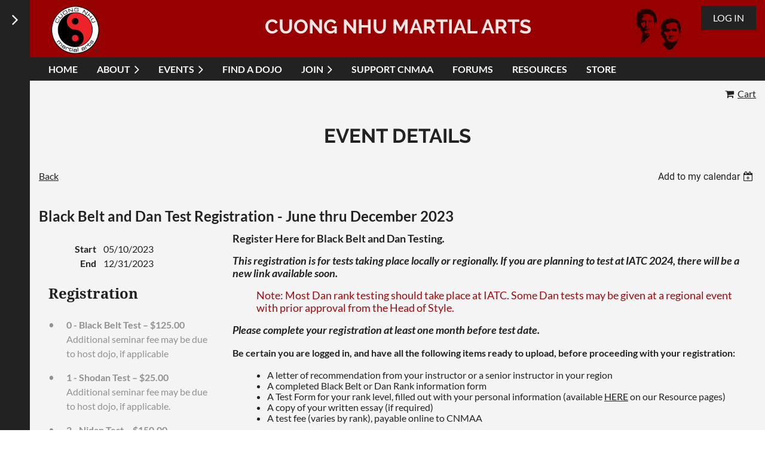

--- FILE ---
content_type: text/html; charset=utf-8
request_url: https://www.cuongnhu.com/event-5281833
body_size: 12138
content:
<!DOCTYPE html>
<html lang="en" class="no-js ">
	<head id="Head1">
		<link rel="stylesheet" type="text/css" href="https://kit-pro.fontawesome.com/releases/latest/css/pro.min.css" />
<meta name="viewport" content="width=device-width, initial-scale=1.0">
<link href="https://sf.wildapricot.org/BuiltTheme/casefile_lawsuit.v3.0/current/20d937e4/Styles/combined.css" rel="stylesheet" type="text/css" /><link href="https://www.cuongnhu.com/resources/theme/user.css?t=637764455570000000" rel="stylesheet" type="text/css" /><link href="https://live-sf.wildapricot.org/WebUI/built9.12.1-8e232c8/scripts/public/react/index-84b33b4.css" rel="stylesheet" type="text/css" /><link href="https://live-sf.wildapricot.org/WebUI/built9.12.1-8e232c8/css/shared/ui/shared-ui-compiled.css" rel="stylesheet" type="text/css" /><script type="text/javascript" language="javascript" id="idJavaScriptEnvironment">var bonaPage_BuildVer='9.12.1-8e232c8';
var bonaPage_AdminBackendUrl = '/admin/';
var bonaPage_StatRes='https://live-sf.wildapricot.org/WebUI/';
var bonaPage_InternalPageType = { isUndefinedPage : false,isWebPage : false,isAdminPage : false,isDialogPage : false,isSystemPage : true,isErrorPage : false,isError404Page : false };
var bonaPage_PageView = { isAnonymousView : true,isMemberView : false,isAdminView : false };
var WidgetMode = 0;
var bonaPage_IsUserAnonymous = true;
var bonaPage_ThemeVer='20d937e46377644555700000000'; var bonaPage_ThemeId = 'casefile_lawsuit.v3.0'; var bonaPage_ThemeVersion = '3.0';
var bonaPage_id='1075141'; version_id='';
if (bonaPage_InternalPageType && (bonaPage_InternalPageType.isSystemPage || bonaPage_InternalPageType.isWebPage) && window.self !== window.top) { var success = true; try { var tmp = top.location.href; if (!tmp) { top.location = self.location; } } catch (err) { try { if (self != top) { top.location = self.location; } } catch (err) { try { if (self != top) { top = self; } success = false; } catch (err) { success = false; } } success = false; } if (!success) { window.onload = function() { document.open('text/html', 'replace'); document.write('<ht'+'ml><he'+'ad></he'+'ad><bo'+'dy><h1>Wrong document context!</h1></bo'+'dy></ht'+'ml>'); document.close(); } } }
try { function waMetricsGlobalHandler(args) { if (WA.topWindow.waMetricsOuterGlobalHandler && typeof(WA.topWindow.waMetricsOuterGlobalHandler) === 'function') { WA.topWindow.waMetricsOuterGlobalHandler(args); }}} catch(err) {}
 try { if (parent && parent.BonaPage) parent.BonaPage.implementBonaPage(window); } catch (err) { }
try { document.write('<style type="text/css"> .WaHideIfJSEnabled, .HideIfJSEnabled { display: none; } </style>'); } catch(err) {}
var bonaPage_WebPackRootPath = 'https://live-sf.wildapricot.org/WebUI/built9.12.1-8e232c8/scripts/public/react/';</script><script type="text/javascript" language="javascript" src="https://live-sf.wildapricot.org/WebUI/built9.12.1-8e232c8/scripts/shared/bonapagetop/bonapagetop-compiled.js" id="idBonaPageTop"></script><script type="text/javascript" language="javascript" src="https://live-sf.wildapricot.org/WebUI/built9.12.1-8e232c8/scripts/public/react/index-84b33b4.js" id="ReactPublicJs"></script><script type="text/javascript" language="javascript" src="https://live-sf.wildapricot.org/WebUI/built9.12.1-8e232c8/scripts/shared/ui/shared-ui-compiled.js" id="idSharedJs"></script><script type="text/javascript" language="javascript" src="https://live-sf.wildapricot.org/WebUI/built9.12.1-8e232c8/General.js" id=""></script><script type="text/javascript" language="javascript" src="https://sf.wildapricot.org/BuiltTheme/casefile_lawsuit.v3.0/current/20d937e4/Scripts/combined.js" id=""></script><title>Cuong Nhu Martial Arts - Black Belt and Dan Test Registration - June thru December 2023</title>
<link rel="apple-touch-icon" sizes="180x180" href="/Resources/Pictures/Favicon/apple-touch-icon.png">
<link rel="icon" type="image/png" sizes="32x32" href="/Resources/Pictures/Favicon/favicon-32x32.png">
<link rel="icon" type="image/png" sizes="16x16" href="/Resources/Pictures/Favicon/favicon-16x16.png">
<link rel="manifest" href="/Resources/Pictures/Favicon/site.webmanifest">
<link rel="mask-icon" href="/Resources/Pictures/Favicon/safari-pinned-tab.svg" color="#5bbad5">
<link rel="shortcut icon" href="/Resources/Pictures/Favicon/favicon.ico">
<meta name="msapplication-TileColor" content="#da532c">
<meta name="msapplication-config" content="/Resources/Pictures/Favicon/browserconfig.xml">
<meta name="theme-color" content="#ffffff"><link rel="search" type="application/opensearchdescription+xml" title="www.cuongnhu.com" href="/opensearch.ashx" /></head>
	<body id="PAGEID_1075141" class="publicContentView LayoutMain">
<div class="mLayout layoutMain" id="mLayout">

<div class="zoneSidebar zoneSidebarLeft zoneSidebarButton">
			<div class="sidebarButtonContainer"><div class="sidebarButton"></div></div>
    <div id="id_Sidebar" data-componentId="Sidebar" class="WaPlaceHolder WaPlaceHolderSidebar" style=""><div style=""><div id="id_Fb8l2F8" class="WaGadgetFirst WaGadgetSiteSearch  searchStyle002" style="" data-componentId="yKKVmXQ" ><div class="gadgetStyleBody " style="padding-top:0px;padding-right:0px;padding-bottom:24px;padding-left:0px;"  data-areaHeight="auto">
<div class="searchBoxOuter alignLeft">
		<div class="searchBox">
<form method="post" action="https://www.cuongnhu.com/Sys/Search" id="id_Fb8l2F8_form" class="generalSearchBox"  data-disableInAdminMode="true">
<span class="searchBoxFieldContainer">
				<input class="searchBoxField" type="text" name="searchString" id="idid_Fb8l2F8_searchBox" value="" maxlength="300" autocomplete="off" placeholder="Enter search string">
				<a class="searchBoxButton" id="idid_Fb8l2F8_searchButton">Search</a>
			</span>
<div class="autoSuggestionBox" id="idid_Fb8l2F8_resultDiv"></div>
</form></div>
	</div>
	<script type="text/javascript">
		(function(){

			function init()
			{
				var model = {};
				model.gadgetId = 'idid_Fb8l2F8';
				model.searchBoxId = 'idid_Fb8l2F8_searchBox';
				model.searchBoxButton = 'idid_Fb8l2F8_searchButton';
				model.resultDivId = 'idid_Fb8l2F8_resultDiv';
				model.selectedTypes = '7';
				model.searchTemplate = 'https://www.cuongnhu.com/Sys/Search?q={0}&types={1}&page={2}';
				model.searchActionUrl = '/Sys/Search/DoSearch';
				model.GoToSearchPageTextTemplate = 'Search for &#39;{0}&#39;';
				model.autoSuggest = true;
				var WASiteSearch = new WASiteSearchGadget(model);
			}

			jq$(document).ready(init);
		}) ();
	</script>
</div>
</div><div id="id_iWsVKJX" class="WaGadget WaGadgetHeadline  gadgetStyle002" style="" data-componentId="1Gjr7Qo" ><div class="gadgetStyleBody gadgetContentEditableArea" style="padding-top:0px;padding-right:0px;padding-bottom:0px;padding-left:0px;" data-editableArea="0" data-areaHeight="auto">
<h1><a href="/Events">Upcoming events</a></h1></div>
</div><div id="id_hFlIyf5" class="WaGadget WaGadgetUpcomingEvents  upcomingEventsStyle004" style="" data-componentId="rnUik8X" ><div class="gadgetStyleBody " style="padding-top:0px;padding-right:0px;padding-bottom:24px;padding-left:0px;"  data-areaHeight="auto">
<ul>
<li>
	<span class="event-time-zone" style="display: none;" >America/New_York</span>
	<div class="title"><a href="https://www.cuongnhu.com/event-6537272">Non-IATC Black Belt and Dan Test Registration 2026</a></div>
	<div class="date">
		<span client-tz-display client-tz-item="America/New_York" client-tz-formatted=" (EST)">01/01/2026</span>
	</div>
	<div class="location">
		<span></span>
	</div>
</li>
<li>
	<span class="event-time-zone" style="display: none;" >America/New_York</span>
	<div class="title"><a href="https://www.cuongnhu.com/event-6507203">Southeast Martial Arts Conference (SMAC) 2026</a></div>
	<div class="date">
		<span client-tz-display client-tz-item="America/New_York" client-tz-formatted=" (EST)">02/28/2026 9:30 AM</span>
	</div>
	<div class="location">
		<span>University of Florida - Southwest Recreation Center - Gainesville, FL</span>
	</div>
</li>
<li class="last">
	<span class="event-time-zone" style="display: none;" >America/New_York</span>
	<div class="title"><a href="https://www.cuongnhu.com/event-6537276">Black Belt and Dan Testing at IATC 2026</a></div>
	<div class="date">
		<span client-tz-display client-tz-item="America/New_York" client-tz-formatted=" (EDT)">05/22/2026</span>
	</div>
	<div class="location">
		<span>Chapel Hill, NC</span>
	</div>
</li>
</ul>
	
</div>
</div><div id="id_mTM7xOG" class="WaGadgetLast WaGadgetMenuVertical  VerticalMenuStyle002" style="" data-componentId="LohBeJo" ><div class="menuInner">
	<ul class="firstLevel alignLeft">
<li class=" ">
	<div class="item">
		<a href="https://www.cuongnhu.com/" title="Home"><span>Home</span></a>
</div>
</li>
	
<li class=" ">
	<div class="item">
		<a href="https://www.cuongnhu.com/About" title="About"><span>About</span></a>
</div>
</li>
	
<li class=" ">
	<div class="item">
		<a href="https://www.cuongnhu.com/Events" title="Events"><span>Events</span></a>
</div>
</li>
	
<li class=" ">
	<div class="item">
		<a href="https://www.cuongnhu.com/dojos" title="Find a Dojo"><span>Find a Dojo</span></a>
</div>
</li>
	
<li class=" ">
	<div class="item">
		<a href="https://www.cuongnhu.com/Join" title="Join"><span>Join</span></a>
</div>
</li>
	
<li class=" ">
	<div class="item">
		<a href="https://www.cuongnhu.com/Donate" title="Support CNMAA"><span>Support CNMAA</span></a>
</div>
</li>
	
<li class=" ">
	<div class="item">
		<a href="https://www.cuongnhu.com/Forums" title="Forums"><span>Forums</span></a>
</div>
</li>
	
<li class=" ">
	<div class="item">
		<a href="https://www.cuongnhu.com/Member-Resources" title="Resources"><span>Resources</span></a>
</div>
</li>
	
<li class=" ">
	<div class="item">
		<a href="https://www.cuongnhu.com/Store" title="Store"><span>Store</span></a>
</div>
</li>
	
</ul>
</div></div></div>
</div></div>

    	<div class="zoneMain">

			<div class="mobilePanelContainer">
<div id="id_MobilePanel" data-componentId="MobilePanel" class="WaPlaceHolder WaPlaceHolderMobilePanel" style=""><div style=""><div id="id_cXOLKQ2" class="WaGadgetOnly WaGadgetMobilePanel  gadgetStyleNone" style="" data-componentId="cXOLKQ2" ><div class="mobilePanel">
	
	<div class="mobilePanelButton buttonMenu" title="Menu">Menu</div>
<div class="mobilePanelButton buttonLogin" title="Log in">Log in</div>
<div class="menuInner">
		<ul class="firstLevel">
<li class=" ">
	<div class="item">
		<a href="https://www.cuongnhu.com/" title="Home"><span>Home</span></a>
</div>
</li>
	
<li class=" dir">
	<div class="item">
		<a href="https://www.cuongnhu.com/About" title="About"><span>About</span></a>
<ul class="secondLevel">
<li class=" ">
	<div class="item">
		<a href="https://www.cuongnhu.com/About-Cuong-Nhu" title="About Cuong Nhu"><span>About Cuong Nhu</span></a>
</div>
</li>
	
<li class=" ">
	<div class="item">
		<a href="https://www.cuongnhu.com/About-CNMAA" title="About CNMAA"><span>About CNMAA</span></a>
</div>
</li>
	
<li class=" ">
	<div class="item">
		<a href="https://www.cuongnhu.com/Ranks" title="Belt Ranks"><span>Belt Ranks</span></a>
</div>
</li>
	
<li class=" ">
	<div class="item">
		<a href="https://www.cuongnhu.com/Philosophy" title="Cuong Nhu Philosophy"><span>Cuong Nhu Philosophy</span></a>
</div>
</li>
	
<li class=" ">
	<div class="item">
		<a href="https://www.cuongnhu.com/Dragon-Nhus" title="Dragon Nhus"><span>Dragon Nhus</span></a>
</div>
</li>
	
<li class=" ">
	<div class="item">
		<a href="https://www.cuongnhu.com/History" title="History"><span>History</span></a>
</div>
</li>
	
<li class=" ">
	<div class="item">
		<a href="https://www.cuongnhu.com/In-Memoriam" title="In Memoriam"><span>In Memoriam</span></a>
</div>
</li>
	
<li class=" ">
	<div class="item">
		<a href="https://www.cuongnhu.com/FAQ" title="FAQ"><span>FAQ</span></a>
</div>
</li>
	
<li class=" ">
	<div class="item">
		<a href="https://www.cuongnhu.com/Contact-Us" title="Contact Us"><span>Contact Us</span></a>
</div>
</li>
	
</ul>
</div>
</li>
	
<li class=" dir">
	<div class="item">
		<a href="https://www.cuongnhu.com/Events" title="Events"><span>Events</span></a>
<ul class="secondLevel">
<li class=" ">
	<div class="item">
		<a href="https://www.cuongnhu.com/Upcoming-Events" title="Upcoming Events"><span>Upcoming Events</span></a>
</div>
</li>
	
<li class=" ">
	<div class="item">
		<a href="https://www.cuongnhu.com/IATC" title="IATC"><span>IATC</span></a>
</div>
</li>
	
</ul>
</div>
</li>
	
<li class=" ">
	<div class="item">
		<a href="https://www.cuongnhu.com/dojos" title="Find a Dojo"><span>Find a Dojo</span></a>
</div>
</li>
	
<li class=" dir">
	<div class="item">
		<a href="https://www.cuongnhu.com/Join" title="Join"><span>Join</span></a>
<ul class="secondLevel">
<li class=" ">
	<div class="item">
		<a href="https://www.cuongnhu.com/Join-Page" title="Join the CNMAA"><span>Join the CNMAA</span></a>
</div>
</li>
	
<li class=" ">
	<div class="item">
		<a href="https://www.cuongnhu.com/Join-AutoRenew" title="Join with Auto-Renew"><span>Join with Auto-Renew</span></a>
</div>
</li>
	
<li class=" ">
	<div class="item">
		<a href="https://www.cuongnhu.com/Register-your-dojo" title="Register a Dojo"><span>Register a Dojo</span></a>
</div>
</li>
	
</ul>
</div>
</li>
	
<li class=" ">
	<div class="item">
		<a href="https://www.cuongnhu.com/Donate" title="Support CNMAA"><span>Support CNMAA</span></a>
</div>
</li>
	
<li class=" ">
	<div class="item">
		<a href="https://www.cuongnhu.com/Forums" title="Forums"><span>Forums</span></a>
</div>
</li>
	
<li class=" ">
	<div class="item">
		<a href="https://www.cuongnhu.com/Member-Resources" title="Resources"><span>Resources</span></a>
</div>
</li>
	
<li class=" ">
	<div class="item">
		<a href="https://www.cuongnhu.com/Store" title="Store"><span>Store</span></a>
</div>
</li>
	
</ul>
	</div>

	<div class="loginInner">
<div class="loginContainerForm oAuthIsfalse">
<form method="post" action="https://www.cuongnhu.com/Sys/Login" id="id_cXOLKQ2_form" class="generalLoginBox"  data-disableInAdminMode="true">
<input type="hidden" name="ReturnUrl" id="id_cXOLKQ2_returnUrl" value="">
				<input type="hidden" name="browserData" id="id_cXOLKQ2_browserField">
<div class="loginUserName">
<div class="loginUserNameTextBox">
		<input name="email" type="text" maxlength="100" placeholder="Email"  id="id_cXOLKQ2_userName" tabindex="1" class="emailTextBoxControl"/>
	</div>
</div><div class="loginPassword">
<div class="loginPasswordTextBox">
		<input name="password" type="password" placeholder="Password" maxlength="50" id="id_cXOLKQ2_password" tabindex="2" class="passwordTextBoxControl" autocomplete="off"/>
	</div>
</div> 
    <input id="g-recaptcha-invisible_cXOLKQ2" name="g-recaptcha-invisible" value="recaptcha" type="hidden"/> 
    <div id="recapcha_placeholder_cXOLKQ2" style="display:none"></div>
    <span id="idReCaptchaValidator_cXOLKQ2" errorMessage="Please verify that you are not a robot" style="display:none" validatorType="method" ></span>
    <script>
        $("#idReCaptchaValidator_cXOLKQ2").on( "wavalidate", function(event, validationResult) {
            if (grecaptcha.getResponse(widgetId_cXOLKQ2).length == 0){
                grecaptcha.execute(widgetId_cXOLKQ2);	
                validationResult.shouldStopValidation = true;
                return;
            }

            validationResult.result = true;
        });
  
            var widgetId_cXOLKQ2;

            var onloadCallback_cXOLKQ2 = function() {
                // Renders the HTML element with id 'recapcha_placeholder_cXOLKQ2' as a reCAPTCHA widget.
                // The id of the reCAPTCHA widget is assigned to 'widgetId_cXOLKQ2'.
                widgetId_cXOLKQ2 = grecaptcha.render('recapcha_placeholder_cXOLKQ2', {
                'sitekey' : '6LfmM_UhAAAAAJSHT-BwkAlQgN0mMViOmaK7oEIV',
                'size': 'invisible',
                'callback': function(){
                    document.getElementById('g-recaptcha-invisible_cXOLKQ2').form.submit();
                },
                'theme' : 'light'
            });
        };
    </script>
	
    <script src="https://www.google.com/recaptcha/api.js?onload=onloadCallback_cXOLKQ2&render=explicit" async defer></script>

 <div class="loginActionRememberMe">
		<input id="id_cXOLKQ2_rememberMe" type="checkbox" name="rememberMe" tabindex="3" class="rememberMeCheckboxControl"/>
		<label for="id_cXOLKQ2_rememberMe">Remember me</label>
	</div>
<div class="loginPasswordForgot">
		<a href="https://www.cuongnhu.com/Sys/ResetPasswordRequest">Forgot password</a>
	</div>
<div class="loginAction">
	<input type="submit" name="ctl03$ctl02$loginViewControl$loginControl$Login" value="Log in" id="id_cXOLKQ2_loginAction" onclick="if (!browserInfo.clientCookiesEnabled()) {alert('Warning: browser cookies disabled. Please enable them to use this website.'); return false;}" tabindex="4" class="loginButton loginButtonControl"/>
</div></form></div>
</div>

</div>

<script type="text/javascript">

jq$(function()
{
	var gadget = jq$('#id_cXOLKQ2'),
		menuContainer = gadget.find('.menuInner'),
		loginContainer = gadget.find('.loginInner');

	gadget.find('.buttonMenu').on("click",function()
	{
		menuContainer.toggle();
		loginContainer.hide();
		jq$(this).toggleClass('active');
        jq$('.buttonLogin').removeClass('active');
		return false;
	});

	gadget.find('.buttonLogin').on("click",function()
	{
		loginContainer.toggle();
		menuContainer.hide();
		jq$(this).toggleClass('active');
        jq$('.buttonMenu').removeClass('active');
		return false;
	});

	gadget.find('.mobilePanel').on("click",function(event)
	{
        if( !(jq$(event.target).parents('.loginInner').size() || event.target.className == 'loginInner') )
        {
            menuContainer.hide();
            loginContainer.hide();
            jq$('.buttonLogin').removeClass('active');
            jq$('.buttonMenu').removeClass('active');
        }

        event.stopPropagation();
	});

	jq$('body').on("click",function()
	{
		menuContainer.hide();
		loginContainer.hide();
		jq$('.buttonLogin').removeClass('active');
        jq$('.buttonMenu').removeClass('active');
	});


	// login
	var browserField = document.getElementById('id_cXOLKQ2' + '_browserField');

	if (browserField)
	{
		browserField.value = browserInfo.getBrowserCapabilitiesData();
	}

	jq$('#id_cXOLKQ2' + '_form').FormValidate();
	jq$('.WaGadgetMobilePanel form').attr('data-disableInAdminMode', 'false');

});

</script></div></div>
</div></div>

			<!-- header zone -->
			<div class="zonePlace zoneHeader1">
<div id="id_Header" data-componentId="Header" class="WaPlaceHolder WaPlaceHolderHeader" style="background-color:#970000;"><div style="padding-top:10px;"><div id="id_Km6OCID" data-componentId="8dwzh4a" class="WaLayoutContainerOnly" style=""><table cellspacing="0" cellpadding="0" class="WaLayoutTable" style=""><tr data-componentId="Km6OCID_row" class="WaLayoutRow"><td id="id_5MrgjWF" data-componentId="F7dd5la" class="WaLayoutItem" style="width:10%;"><div id="id_SG3oWwe" class="WaLayoutPlaceHolder placeHolderContainer" data-componentId="bhH8n47" style=""><div style=""><div id="id_KSL2DTl" class="WaGadgetOnly WaGadgetContent  gadgetStyleNone" style="" data-componentId="KSL2DTl" ><div class="gadgetStyleBody gadgetContentEditableArea" style="" data-editableArea="0" data-areaHeight="auto">
<p style="margin-bottom: 0px !important;" align="center"><a href="/"><img src="/resources/Pictures/Logo/NewCuongNhuLogo-Transparent.png" alt="" border="0" width="80" height="80" title=""></a><br></p></div>
</div></div></div></td><td style="" data-componentId="F7dd5la_separator" class="WaLayoutSeparator"><div style="width: inherit;"></div></td><td id="id_qXwCoe1" data-componentId="YwHtxv4" class="WaLayoutItem" style="width:79%;"><div id="id_xCy9nIL" class="WaLayoutPlaceHolder placeHolderContainer" data-componentId="xmAxN79" style=""><div style=""><div id="id_PvQ9aTy" class="WaGadgetOnly WaGadgetContent  gadgetStyle002" style="background-image:url(&#39;/resources/Pictures/GMQ-OSensei Banner images/banner - Level 2 - red background.png&#39;);background-repeat:no-repeat;background-position:right top;background-size:auto 100%;" data-componentId="Qz8KgNs" ><div class="gadgetStyleBody gadgetContentEditableArea" style="" data-editableArea="0" data-areaHeight="auto">
<h1 align="center" class="promo">Cuong Nhu Martial Arts</h1></div>
</div></div></div></td><td style="" data-componentId="YwHtxv4_separator" class="WaLayoutSeparator"><div style="width: inherit;"></div></td><td id="id_vMcdJY4" data-componentId="BQgzgQp" class="WaLayoutItem" style="width:10%;"><div id="id_pIErXTg" class="WaLayoutPlaceHolder placeHolderContainer" data-componentId="nq33fFt" style=""><div style=""><div id="id_c6LDxXf" class="WaGadgetOnly WaGadgetLoginButton  gadgetStyleNone" style="" data-componentId="NIcuCqv" ><div class="alignRight unauthorized">
  <div class="loginContainer">
    <a class="loginLink" href="https://www.cuongnhu.com/Sys/Login" title="Log in">Log in</a>
  </div>
  </div>
<script>
  jq$(function() {
    var gadgetId = jq$('#id_c6LDxXf'),
        containerBox = gadgetId.find('.loginPanel'),
        loginLink = gadgetId.find('.loginLink'),
        transitionTime = 300;

    containerBox.isOpening = false;

    loginLink.on('click', function() {
      if (containerBox.css("visibility") == 'visible') {
        loginLink.removeClass('hover');
        containerBox.animate({ 'opacity': '0' }, transitionTime, function() {
          containerBox.css('visibility','hidden');
          containerBox.css('display','none');
        });
      } else {
        loginLink.addClass('hover');
        containerBox.isOpening = true;
        containerBox.css('display','block');
        containerBox.css('visibility','visible');
        containerBox.animate({ 'opacity': '1' }, transitionTime, function() {
          containerBox.isOpening = false;
        });
      }
    });

    containerBox.on('click', function(e) { e.stopPropagation(); });

    jq$('body').on('click', function() {
      if (containerBox.css("visibility") == 'visible' && !containerBox.isOpening) {
        loginLink.removeClass('hover');
        containerBox.animate({ 'opacity': '0' }, transitionTime, function() {
          containerBox.css('visibility','hidden');
          containerBox.css('display','none');
        });
      }
    });
  });
</script>
</div></div></div></td></tr></table> </div></div>
</div></div>
			<div class="zonePlace zoneHeader2">
<div id="id_Header1" data-componentId="Header1" class="WaPlaceHolder WaPlaceHolderHeader1" style="background-color:#222222;"><div style=""><div id="id_NWXFCsP" data-componentId="nBjN7DQ" class="WaLayoutContainerOnly" style=""><table cellspacing="0" cellpadding="0" class="WaLayoutTable" style=""><tr data-componentId="NWXFCsP_row" class="WaLayoutRow"><td id="id_7GD399b" data-componentId="wFxNkVq" class="WaLayoutItem" style="width:100%;"><div id="id_oczdxop" class="WaLayoutPlaceHolder placeHolderContainer" data-componentId="TLrycC7" style=""><div style=""><div id="id_6NfRKGL" class="WaGadgetOnly WaGadgetMenuHorizontal  HorizontalMenuStyle002" style="" data-componentId="34CMlbF" ><div class="stickyMenu">
	<div class="menuBackground"></div>
	<div class="menuInner">
		<ul class="firstLevel">
<li class=" ">
	<div class="item">
		<a href="https://www.cuongnhu.com/" title="Home"><span>Home</span></a>
</div>
</li>
	
<li class=" dir">
	<div class="item">
		<a href="https://www.cuongnhu.com/About" title="About"><span>About</span></a>
<ul class="secondLevel">
<li class=" ">
	<div class="item">
		<a href="https://www.cuongnhu.com/About-Cuong-Nhu" title="About Cuong Nhu"><span>About Cuong Nhu</span></a>
</div>
</li>
	
<li class=" ">
	<div class="item">
		<a href="https://www.cuongnhu.com/About-CNMAA" title="About CNMAA"><span>About CNMAA</span></a>
</div>
</li>
	
<li class=" ">
	<div class="item">
		<a href="https://www.cuongnhu.com/Ranks" title="Belt Ranks"><span>Belt Ranks</span></a>
</div>
</li>
	
<li class=" ">
	<div class="item">
		<a href="https://www.cuongnhu.com/Philosophy" title="Cuong Nhu Philosophy"><span>Cuong Nhu Philosophy</span></a>
</div>
</li>
	
<li class=" ">
	<div class="item">
		<a href="https://www.cuongnhu.com/Dragon-Nhus" title="Dragon Nhus"><span>Dragon Nhus</span></a>
</div>
</li>
	
<li class=" ">
	<div class="item">
		<a href="https://www.cuongnhu.com/History" title="History"><span>History</span></a>
</div>
</li>
	
<li class=" ">
	<div class="item">
		<a href="https://www.cuongnhu.com/In-Memoriam" title="In Memoriam"><span>In Memoriam</span></a>
</div>
</li>
	
<li class=" ">
	<div class="item">
		<a href="https://www.cuongnhu.com/FAQ" title="FAQ"><span>FAQ</span></a>
</div>
</li>
	
<li class=" ">
	<div class="item">
		<a href="https://www.cuongnhu.com/Contact-Us" title="Contact Us"><span>Contact Us</span></a>
</div>
</li>
	
</ul>
</div>
</li>
	
<li class=" dir">
	<div class="item">
		<a href="https://www.cuongnhu.com/Events" title="Events"><span>Events</span></a>
<ul class="secondLevel">
<li class=" ">
	<div class="item">
		<a href="https://www.cuongnhu.com/Upcoming-Events" title="Upcoming Events"><span>Upcoming Events</span></a>
</div>
</li>
	
<li class=" ">
	<div class="item">
		<a href="https://www.cuongnhu.com/IATC" title="IATC"><span>IATC</span></a>
</div>
</li>
	
</ul>
</div>
</li>
	
<li class=" ">
	<div class="item">
		<a href="https://www.cuongnhu.com/dojos" title="Find a Dojo"><span>Find a Dojo</span></a>
</div>
</li>
	
<li class=" dir">
	<div class="item">
		<a href="https://www.cuongnhu.com/Join" title="Join"><span>Join</span></a>
<ul class="secondLevel">
<li class=" ">
	<div class="item">
		<a href="https://www.cuongnhu.com/Join-Page" title="Join the CNMAA"><span>Join the CNMAA</span></a>
</div>
</li>
	
<li class=" ">
	<div class="item">
		<a href="https://www.cuongnhu.com/Join-AutoRenew" title="Join with Auto-Renew"><span>Join with Auto-Renew</span></a>
</div>
</li>
	
<li class=" ">
	<div class="item">
		<a href="https://www.cuongnhu.com/Register-your-dojo" title="Register a Dojo"><span>Register a Dojo</span></a>
</div>
</li>
	
</ul>
</div>
</li>
	
<li class=" ">
	<div class="item">
		<a href="https://www.cuongnhu.com/Donate" title="Support CNMAA"><span>Support CNMAA</span></a>
</div>
</li>
	
<li class=" ">
	<div class="item">
		<a href="https://www.cuongnhu.com/Forums" title="Forums"><span>Forums</span></a>
</div>
</li>
	
<li class=" ">
	<div class="item">
		<a href="https://www.cuongnhu.com/Member-Resources" title="Resources"><span>Resources</span></a>
</div>
</li>
	
<li class=" ">
	<div class="item">
		<a href="https://www.cuongnhu.com/Store" title="Store"><span>Store</span></a>
</div>
</li>
	
</ul>
	</div>
</div>

<script type="text/javascript">
	jq$(function() {
		WebFont.load({
			custom: {
				families: ['Lato', 'Lato']
			},
			active: function(){
				resizeMenu();
			}
		});

		var gadgetHorMenu = jq$('#id_6NfRKGL'),
			gadgetHorMenuContainer = gadgetHorMenu.find('.menuInner'),
			firstLevelMenu = gadgetHorMenu.find('ul.firstLevel'),
			holderInitialMenu = firstLevelMenu.children(),
			outsideItems = null,
			phantomElement = '<li class="phantom"><div class="item"><a href="#"><span>&#x2261;</span></a><ul class="secondLevel"></ul></div></li>',
			placeHolder = gadgetHorMenu.parents('.WaLayoutPlaceHolder'),
			placeHolderId = placeHolder && placeHolder.attr('data-componentId'),
			mobileState = false,
			isTouchSupported = !!(('ontouchstart' in window) || (window.DocumentTouch && document instanceof DocumentTouch) || (navigator.msPointerEnabled && navigator.msMaxTouchPoints));


		function resizeMenu()
		{
			var i,
				len,
				fitMenuWidth = 0,
				menuItemPhantomWidth = 80;

			firstLevelMenu.html(holderInitialMenu).removeClass('adapted').css({ width: 'auto' }); // restore initial menu

			if (firstLevelMenu.width() > gadgetHorMenuContainer.width()) { // if menu oversize
				menuItemPhantomWidth = firstLevelMenu.addClass('adapted').append(phantomElement).children('.phantom').width();

				for (i = 0, len = holderInitialMenu.size(); i <= len; i++) {
					fitMenuWidth += jq$(holderInitialMenu.get(i)).width();

					if (fitMenuWidth + menuItemPhantomWidth > gadgetHorMenuContainer.width()) {
						outsideItems = firstLevelMenu.children(':gt('+(i-1)+'):not(.phantom)').remove();
						firstLevelMenu.find('.phantom > .item > ul').append( outsideItems);
						gadgetHorMenuContainer.css('overflow','visible');
						break;
					}
				}
				gadgetHorMenu.find('.phantom > .item > a').click(function() { return false; });
			}

			disableFirstTouch();

			firstLevelMenu.css('width', ''); // restore initial menu width
			firstLevelMenu.children().removeClass('last-child').eq(-1).addClass('last-child'); // add last-child mark
		}

		jq$(window).resize(function() {
			resizeMenu();
		});

		jq$(window).bind('mousewheel', function(event) {
			if (event.originalEvent.wheelDelta >= 0) {
				resizeMenu();
			}
		});

		function onLayoutColumnResized(sender, args) {
			args = args || {};

			if (placeHolderId && (placeHolderId == args.leftColPlaceHolderId || placeHolderId == args.rightColPlaceHolderId)) {
				resizeMenu();
			}
		}

		function onSidebarResized() {
			resizeMenu();
		}

		BonaPage.addPageStateHandler(BonaPage.PAGE_PARSED, function() { WA.Gadgets.LayoutColumnResized.addHandler(onLayoutColumnResized); });
		BonaPage.addPageStateHandler(BonaPage.PAGE_UNLOADED, function() { WA.Gadgets.LayoutColumnResized.removeHandler(onLayoutColumnResized); });
		BonaPage.addPageStateHandler(BonaPage.PAGE_PARSED, function() { WA.Gadgets.SidebarResized.addHandler(onSidebarResized); });
		BonaPage.addPageStateHandler(BonaPage.PAGE_UNLOADED, function() { WA.Gadgets.SidebarResized.removeHandler(onSidebarResized); });

        function disableFirstTouch()
        {
          if (!isTouchSupported) return;

          jq$('#id_6NfRKGL').find('.menuInner li.dir > .item > a').on('click', function(event) {
            if (!this.touchCounter)
              this.touchCounter = 0;

            if (this.touchCounter >= 1) {
              this.touchCounter = 0;
              return true;
            }

            this.touchCounter++;

            if (!mobileState) {
              WA.stopEventDefault(event);
            }
          });

          jq$('#id_6NfRKGL').find('.menuInner li.dir > .item > a').on('mouseout', function(event) {
            if (!this.touchCounter)
              this.touchCounter = 0;
            this.touchCounter = 0;
          });
        }

        disableFirstTouch();

	});
</script></div></div></div></td></tr></table> </div></div>
</div></div>
			<div class="zonePlace zoneHeader3">
<div id="id_Header2" data-componentId="Header2" class="WaPlaceHolder WaPlaceHolderHeader2" style="background-color:#F4F4F4;"><div style="padding-top:10px;"><div id="id_ekhOwUU" data-componentId="ekhOwUU" class="WaLayoutContainerOnly" style=""><table cellspacing="0" cellpadding="0" class="WaLayoutTable" style=""><tr data-componentId="ekhOwUU_row" class="WaLayoutRow"><td id="id_IKEeJ2A" data-componentId="IKEeJ2A" class="WaLayoutItem" style="width:88%;"></td><td style="" data-componentId="IKEeJ2A_separator" class="WaLayoutSeparator"><div style="width: inherit;"></div></td><td id="id_EqBXMEF" data-componentId="EqBXMEF" class="WaLayoutItem" style="width:12%;"><div id="id_CJR3NcI" class="WaLayoutPlaceHolder placeHolderContainer" data-componentId="CJR3NcI" style=""><div style=""><div id="id_tk8rfjk" class="WaGadgetOnly WaGadgetOnlineStoreMiniCart  gadgetStyleNone" style="" data-componentId="gkCXFKI" ><div class="alignRight cart-gadget">
    <a href="/Sys/Store/Cart" class="cart-gadget_state">
        <span class="cart-gadget_icon"></span>
        <span class="cart-gadget_label">Cart</span>
        <span class="cart-gadget_quantity">(<span class="cart-gadget_count"></span>)</span>
    </a>
</div></div></div></div></td></tr></table> </div></div>
</div></div>
			<!-- /header zone -->

<!-- content zone -->
			<div class="zonePlace zoneContent">
<div id="id_Content" data-componentId="Content" class="WaPlaceHolder WaPlaceHolderContent" style="background-color:#F4F4F4;"><div style=""><div id="id_UfJqxpO" class="WaGadgetFirst WaGadgetContent  gadgetStyleNone" style="height:50px;" data-componentId="UfJqxpO" ><div class="gadgetStyleBody gadgetContentEditableArea" style="" data-editableArea="0" data-areaHeight="auto">
<h1 class="promo" align="center">Event Details</h1></div>
<script type="text/javascript">if (window.WA) { new WaContentGadgetResizer({ id: 'id_UfJqxpO' }); }</script>
</div><div id="id_HdIIETy" class="WaGadgetLast WaGadgetEvents  gadgetStyleNone WaGadgetEventsStateDetails" style="" data-componentId="HdIIETy" >



<form method="post" action="" id="form">
<div class="aspNetHidden">
<input type="hidden" name="__VIEWSTATE" id="__VIEWSTATE" value="hOjypmpyE6YPZr8JHUhSkJVLDPv6jAsHdoaa9C0AqkX3SxqZ9TUAu2GcXky4y0v6Og5rvojnOYQkSqh3UHOo8dsx8L2UegmciXV8Ut0lUBfHFO/PdXiNgNNe/VZmWGSgo0ThfpFS6d0vpzU30g3lzSFpXYcei0dijCGKEzzW61rlseqxqm5IzqBDAfJEOXfHjlz4nPgFHm61U097yyri5L0/f+yPL6Nx1+Uec+SZfFLp4g8V5rjVVNkxi+YAyECvLQwzis320g2rpuB7QGAvzE/1+9VGI0XZHrBaEg5IiLOydWVm" />
</div>

    
    <input type="hidden" name="FunctionalBlock1$contentModeHidden" id="FunctionalBlock1_contentModeHidden" value="1" />



       
  <div id="idEventsTitleMainContainer" class="pageTitleOuterContainer">
    <div id="idEventBackContainer" class="pageBackContainer">
      <a id="FunctionalBlock1_ctl00_eventPageViewBase_ctl00_ctl00_back" class="eventBackLink" href="javascript: history.back();">Back</a>
    </div>
      
    <div id="idEventViewSwitcher" class="pageViewSwitcherOuterContainer">
      
<div class="cornersContainer"><div class="topCorners"><div class="c1"></div><div class="c2"></div><div class="c3"></div><div class="c4"></div><div class="c5"></div></div></div>
  <div class="pageViewSwitcherContainer"><div class="d1"><div class="d2"><div class="d3"><div class="d4"><div class="d5"><div class="d6"><div class="d7"><div class="d8"><div class="d9"><div class="inner">
    <div id="init-add-event-to-calendar-dropdown-5281833" class="semantic-ui" style="color: inherit; background: transparent;"></div>
    <script>
      function initAddEventToCalendarDropDown5281833()
      {
        if (typeof window.initAddEventToCalendarDropDown !== 'function') { return; }
      
        const domNodeId = 'init-add-event-to-calendar-dropdown-5281833';
        const event = {
          id: '5281833',
          title: 'Black Belt and Dan Test Registration - June thru December 2023',
          description: 'Register Here for Black Belt and Dan Testing.    This registration is for tests taking place locally or regionally. If you are planning to test at IATC 2024, there will be a new link available soon.       Note: Most Dan rank testing should take place at IATC. Some Dan tests may be given at a regional event with prior approval from the Head of Style.     Please complete your registration at least one month before test date.    Be certain you are logged in, and have all the following items ready to upload, before proceeding with your registration:           * A letter of recommendation from your instructor or a senior instructor in your region                * A completed Black Belt or Dan Rank information form              * A Test Form for your rank level, filled out with your personal information (available HERE on our Resource pages)                * A copy of your written essay (if required)              * A test fee (varies by rank), payable online to CNMAA       Your CNMAA membership must be up to date for you to register for testing. If you can&amp;#39;t access the options on the registration form, make sure you are logged in with the email and password connected to your CNMAA account. If you still can&amp;#39;t access the registration options, confirm whether your membership is up to date, and renew if necessary.    If you are testing at a regional test or other special event, you should also register for that event, and let the organizer know you have taken care of your test paperwork and fees here.    '.replace(/\r+/g, ''),
          location: '',
          url: window.location.href,
          allDay: 'False' === 'False',
          start: '2023-05-10T04:00:00Z', 
          end: '2024-01-01T05:00:00Z',
          sessions: [{"title":"Black Belt and Dan Test Registration - June thru December 2023","start":"2023-05-10T04:00:00Z","end":"2024-01-01T05:00:00Z","allDay":true}]
        };
      
        window.initAddEventToCalendarDropDown(event, domNodeId);
      }    
    
      window.BonaPage.addPageStateHandler(window.BonaPage.PAGE_PARSED, initAddEventToCalendarDropDown5281833);

    </script>
  </div></div></div></div></div></div></div></div></div></div></div>
<div class="cornersContainer"><div class="bottomCorners"><div class="c5"></div><div class="c4"></div><div class="c3"></div><div class="c2"></div><div class="c1"></div></div></div>

    </div>
    <div class="pageTitleContainer eventsTitleContainer">
      <h1 class="pageTitle SystemPageTitle">
        Black Belt and Dan Test Registration - June thru December 2023
      </h1>
    </div>
  </div>
      

      


<div class="boxOuterContainer boxBaseView"><div class="cornersContainer"><div class="topCorners"><div class="c1"></div><div class="c2"></div><div class="c3"></div><div class="c4"></div><div class="c5"></div><!--[if gt IE 6]><!--><div class="r1"><div class="r2"><div class="r3"><div class="r4"><div class="r5"></div></div></div></div></div><!--<![endif]--></div></div><div  class="boxContainer"><div class="d1"><div class="d2"><div class="d3"><div class="d4"><div class="d5"><div class="d6"><div class="d7"><div class="d8"><div class="d9"><div class="inner">
      
    <div class="boxBodyOuterContainer"><div class="cornersContainer"><div class="topCorners"><div class="c1"></div><div class="c2"></div><div class="c3"></div><div class="c4"></div><div class="c5"></div><!--[if gt IE 6]><!--><div class="r1"><div class="r2"><div class="r3"><div class="r4"><div class="r5"></div></div></div></div></div><!--<![endif]--></div></div><div  class="boxBodyContainer"><div class="d1"><div class="d2"><div class="d3"><div class="d4"><div class="d5"><div class="d6"><div class="d7"><div class="d8"><div class="d9"><div class="inner">
          
        <div class="boxBodyInfoOuterContainer boxBodyInfoViewFill"><div class="cornersContainer"><div class="topCorners"><div class="c1"></div><div class="c2"></div><div class="c3"></div><div class="c4"></div><div class="c5"></div><!--[if gt IE 6]><!--><div class="r1"><div class="r2"><div class="r3"><div class="r4"><div class="r5"></div></div></div></div></div><!--<![endif]--></div></div><div  class="boxBodyInfoContainer"><div class="d1"><div class="d2"><div class="d3"><div class="d4"><div class="d5"><div class="d6"><div class="d7"><div class="d8"><div class="d9"><div class="inner">
              
            

<div class="boxInfoContainer">
  <ul class="boxInfo">
    <li class="eventInfoStartDate">
      <label class="eventInfoBoxLabel">Start</label>
      <div class="eventInfoBoxValue"><strong>05/10/2023</strong></div>
    </li>
    
    <li id="FunctionalBlock1_ctl00_eventPageViewBase_ctl00_ctl00_eventInfoBox_endDateLi" class="eventInfoEndDate">
      <label class="eventInfoBoxLabel">End</label>
      <div class="eventInfoBoxValue"><span>12/31/2023</span></div>
    </li>
    
    
    
    
    
    
  </ul>
</div>

            
<div class="registrationInfoContainer">
  
    <h4 id="idRegistrationInfo" class="infoTitle">Registration</h4>
    <div class="infoText"></div>
  
  
    <ul class="registrationInfo">
  
    <li id="FunctionalBlock1_ctl00_eventPageViewBase_ctl00_ctl00_eventRegistrationTypesView_registrationTypesRepeater_ctl01_regTypeLi" class="disabled" title="Available for: Annual Member - Individual, Lifetime Member - Individual, Annual Member - Family, Lifetime Member - Family, Sustaining Member, Test Level, Sustaining Family
">
      <label class="regTypeLiLabel">
        <strong>
          0 - Black Belt Test – $125.00
        </strong>
        
        
      </label>
      <div class="regTypeLiValue">
        <span class="regTypeLiValueSpan">
          Additional seminar fee may be due to host dojo, if applicable
        </span>
      </div>
    </li>
  
    <li id="FunctionalBlock1_ctl00_eventPageViewBase_ctl00_ctl00_eventRegistrationTypesView_registrationTypesRepeater_ctl02_regTypeLi" class="disabled" title="Available for: Annual Member - Individual, Lifetime Member - Individual, Annual Member - Family, Lifetime Member - Family, Sustaining Member, Test Level, Sustaining Family
">
      <label class="regTypeLiLabel">
        <strong>
          1 - Shodan Test – $25.00
        </strong>
        
        
      </label>
      <div class="regTypeLiValue">
        <span class="regTypeLiValueSpan">
          Additional seminar fee may be due to host dojo, if applicable.
        </span>
      </div>
    </li>
  
    <li id="FunctionalBlock1_ctl00_eventPageViewBase_ctl00_ctl00_eventRegistrationTypesView_registrationTypesRepeater_ctl03_regTypeLi" class="disabled" title="Available for: Annual Member - Individual, Lifetime Member - Individual, Annual Member - Family, Lifetime Member - Family, Sustaining Member, Sustaining Family
">
      <label class="regTypeLiLabel">
        <strong>
          2 - Nidan Test – $150.00
        </strong>
        
        
      </label>
      <div class="regTypeLiValue">
        <span class="regTypeLiValueSpan">
          Additional seminar fee may be due to host dojo, if applicable
        </span>
      </div>
    </li>
  
    <li id="FunctionalBlock1_ctl00_eventPageViewBase_ctl00_ctl00_eventRegistrationTypesView_registrationTypesRepeater_ctl04_regTypeLi" class="disabled" title="Available for: Annual Member - Individual, Lifetime Member - Individual, Annual Member - Family, Lifetime Member - Family, Sustaining Member, Test Level, Sustaining Family
">
      <label class="regTypeLiLabel">
        <strong>
          3 - Sandan Test – $175.00
        </strong>
        
        
      </label>
      <div class="regTypeLiValue">
        <span class="regTypeLiValueSpan">
          Additional seminar fee may be due to host dojo, if applicable
        </span>
      </div>
    </li>
  
    <li id="FunctionalBlock1_ctl00_eventPageViewBase_ctl00_ctl00_eventRegistrationTypesView_registrationTypesRepeater_ctl05_regTypeLi" class="disabled" title="Available for: Annual Member - Individual, Lifetime Member - Individual, Annual Member - Family, Lifetime Member - Family, Sustaining Member, Test Level, Sustaining Family
">
      <label class="regTypeLiLabel">
        <strong>
          4 - Yondan Test – $200.00
        </strong>
        
        
      </label>
      <div class="regTypeLiValue">
        <span class="regTypeLiValueSpan">
          Additional seminar fee may be due to host dojo, if applicable
        </span>
      </div>
    </li>
  
    <li id="FunctionalBlock1_ctl00_eventPageViewBase_ctl00_ctl00_eventRegistrationTypesView_registrationTypesRepeater_ctl06_regTypeLi" class="disabled" title="Available for: Annual Member - Individual, Lifetime Member - Individual, Annual Member - Family, Lifetime Member - Family, Sustaining Member, Test Level, Sustaining Family
">
      <label class="regTypeLiLabel">
        <strong>
          5 - Godan Test – $250.00
        </strong>
        
        
      </label>
      <div class="regTypeLiValue">
        <span class="regTypeLiValueSpan">
          Additional seminar fee may be due to host dojo, if applicable
        </span>
      </div>
    </li>
  
    </ul>  
  
</div>

              
            
              
            <div id="FunctionalBlock1_ctl00_eventPageViewBase_ctl00_ctl00_regTypeHr" class="regTypeHr" style="clear: both;"><hr /></div>

            
                
            
<div class="boxActionContainer">
  <div class="inner">
    
    
    
    
      <div class="infoRegistrationIsClosed">Registration is closed</div>
    
    
  </div>
</div>
              
          <div class="clearEndContainer"></div></div></div></div></div></div></div></div></div></div></div></div><div class="cornersContainer"><div class="bottomCorners"><!--[if gt IE 6]><!--><div class="r1"><div class="r2"><div class="r3"><div class="r4"><div class="r5"></div></div></div></div></div><!--<![endif]--><div class="c5"></div><div class="c4"></div><div class="c3"></div><div class="c2"></div><div class="c1"></div></div></div></div>

          <div class="boxBodyContentOuterContainer"><div class="cornersContainer"><div class="topCorners"><div class="c1"></div><div class="c2"></div><div class="c3"></div><div class="c4"></div><div class="c5"></div><!--[if gt IE 6]><!--><div class="r1"><div class="r2"><div class="r3"><div class="r4"><div class="r5"></div></div></div></div></div><!--<![endif]--></div></div><div  class="boxBodyContentContainer fixedHeight"><div class="d1"><div class="d2"><div class="d3"><div class="d4"><div class="d5"><div class="d6"><div class="d7"><div class="d8"><div class="d9"><div class="inner gadgetEventEditableArea">
                  <p style="line-height: 21px;" align="left"><strong><font style="font-size: 18px;">Register Here for Black Belt and Dan Testing<em><font>.</font></em></font></strong></p>

<p style="line-height: 21px;" align="left"><strong><font style="font-size: 18px;"><em><font>This registration is for tests taking place locally or regionally. If you are planning to test at IATC 2024, there will be a new link available soon.</font></em></font></strong></p>

<blockquote>
  <p style="line-height: 21px;" align="left"><font style="font-size: 18px;"><font style="" color="#9E0B0F">Note: Most Dan rank testing should take place at IATC. Some Dan tests may be given at a regional event with prior approval from the Head of Style.</font></font></p>
</blockquote>

<p style="line-height: 21px;" align="left"><strong><font style="font-size: 18px;"><font><em style="">Please complete your registration at least one month before test date.</em></font><br></font></strong></p><strong>Be certain</strong> <strong>you are logged in, and have all the following items ready to upload, before proceeding with your registration:<br></strong>

<blockquote>
  <ul style="line-height: 18px; margin-bottom: 0px !important;">
    <li>A letter of recommendation from your instructor or a senior instructor in your region<br></li>

    <li>A completed Black Belt or Dan Rank information form</li>

    <li>A Test Form for your rank level, filled out with your personal information (available <a href="/Curriculum" target="_blank">HERE</a> on our Resource pages)<br></li>

    <li>A copy of your written essay (if required)</li>

    <li>A test fee (varies by rank), payable online to CNMAA</li>
  </ul>
</blockquote>

<p><em><strong>Your CNMAA membership must be up to date for you to register for testing.</strong> If you can't access the options on the registration form, make sure you are logged in with the email and password connected to your CNMAA account. If you still can't access the registration options, confirm whether your membership is up to date, and renew if necessary.</em></p>

<p><strong>If you are testing at a regional test or other special event, you should also register for that event,</strong> and let the organizer know you have taken care of your test paperwork and fees here.<em><br></em></p>
              <div class="clearEndContainer"></div></div></div></div></div></div></div></div></div></div></div></div><div class="cornersContainer"><div class="bottomCorners"><!--[if gt IE 6]><!--><div class="r1"><div class="r2"><div class="r3"><div class="r4"><div class="r5"></div></div></div></div></div><!--<![endif]--><div class="c5"></div><div class="c4"></div><div class="c3"></div><div class="c2"></div><div class="c1"></div></div></div></div>
        
      <div class="clearEndContainer"></div></div></div></div></div></div></div></div></div></div></div></div><div class="cornersContainer"><div class="bottomCorners"><!--[if gt IE 6]><!--><div class="r1"><div class="r2"><div class="r3"><div class="r4"><div class="r5"></div></div></div></div></div><!--<![endif]--><div class="c5"></div><div class="c4"></div><div class="c3"></div><div class="c2"></div><div class="c1"></div></div></div></div>
       
  <div class="clearEndContainer"></div></div></div></div></div></div></div></div></div></div></div></div><div class="cornersContainer"><div class="bottomCorners"><!--[if gt IE 6]><!--><div class="r1"><div class="r2"><div class="r3"><div class="r4"><div class="r5"></div></div></div></div></div><!--<![endif]--><div class="c5"></div><div class="c4"></div><div class="c3"></div><div class="c2"></div><div class="c1"></div></div></div></div>



<script>
    var isBatchWizardRegistration = false;
    if (isBatchWizardRegistration) 
    {
        var graphqlOuterEndpoint = '/sys/api/graphql';;
        var batchEventRegistrationWizard = window.createBatchEventRegistrationWizard(graphqlOuterEndpoint);
        
        batchEventRegistrationWizard.openWizard({
            eventId: 5281833
        });
    }
</script>

 

  
<div class="aspNetHidden">

	<input type="hidden" name="__VIEWSTATEGENERATOR" id="__VIEWSTATEGENERATOR" value="2AE9EEA8" />
</div></form></div></div>
</div></div>
			<div class="zonePlace zoneContent">
</div>
			<div class="zonePlace zoneContent">
</div>
			<div class="zonePlace zoneContent">
</div>
			<div class="zonePlace zoneContent">
</div>
			<!-- /content zone -->

<!-- footer zone -->
			<div class="zonePlace zoneFooter1">
<div id="id_Footer" data-componentId="Footer" class="WaPlaceHolder WaPlaceHolderFooter" style="background-image:url(&#39;https://sf.wildapricot.org/ThemeSharedRes/HeaderBackgroundImages/Bg-pattern-80.png&#39;);background-position:left top;"><div style="padding-top:8px;"><div id="id_nesUTGw" data-componentId="xpAx9x1" class="WaLayoutContainerFirst" style=""><table cellspacing="0" cellpadding="0" class="WaLayoutTable" style=""><tr data-componentId="nesUTGw_row" class="WaLayoutRow"><td id="id_FsD27HB" data-componentId="l79DFEp" class="WaLayoutItem" style="width:67%;"><div id="id_QQMPrZ7" class="WaLayoutPlaceHolder placeHolderContainer" data-componentId="vKIYChh" style=""><div style=""><div id="id_fdVDfh3" class="WaGadgetOnly WaGadgetCustomMenu  menuStyle002" style="" data-componentId="ccH8DO3" ><div class="gadgetStyleBody " style=""  data-areaHeight="auto">
<ul class="orientationHorizontal alignLeft">

<li>
			<a href="/" title="Home">Home</a>
		</li>
<li>
			<a href="/Join-Page" title="Join us">Join us</a>
		</li>
<li>
			<a href="/Donate" title="Support Us">Support Us</a>
		</li>
<li>
			<a href="/Contact-Us" title="Contact us">Contact us</a>
		</li>
<li>
			<a href="/Legal" title="Legal">Legal</a>
		</li>
</ul>

</div>
<script type="text/javascript">
	jq$(function()
	{
		var customMenu = jq$('#id_fdVDfh3');

		customMenu.find('ul.orientationHorizontal').parents('.WaGadgetCustomMenu').addClass('customMenuHorizontal');
		customMenu.find('ul.orientationVertical').parents('.WaGadgetCustomMenu').addClass('customMenuVertical');

		customMenu.find('ul.alignLeft').parents('.WaGadgetCustomMenu').addClass('customMenuAlignLeft');
		customMenu.find('ul.alignCenter').parents('.WaGadgetCustomMenu').addClass('customMenuAlignCenter');
		customMenu.find('ul.alignRight').parents('.WaGadgetCustomMenu').addClass('customMenuAlignRight');

		customMenu.find('ul').wrap('<div class="outerContainer"></div>').before('<div class="toggleButton"></div>').wrap('<div class="container"></div>');

		var customMenuWidth = jq$('ul', customMenu).width(),
			customMenuHeight = jq$('ul', customMenu).height(),
			transitionTime = 300,
			animateOptionsToOpen,
			animateOptionsToClose,
			layoutType = ( customMenu.hasClass('customMenuHorizontal') ? 'horizontal' : 'vertical' ),
			menuContainer = customMenu.find('.container');

		customMenu.find('.toggleButton').toggle(function()
		{
			$(this).addClass('expandedState');
			getSize();
			setTypeAnimation();
			menuContainer.animate( animateOptionsToOpen, transitionTime );
		}, function()
		{
			$(this).removeClass('expandedState');
			getSize();
			setTypeAnimation();
			menuContainer.animate( animateOptionsToClose, transitionTime );
		});


		function getSize()
		{
			customMenuWidth = jq$('ul', customMenu).width();
			customMenuHeight = jq$('ul', customMenu).height();
		}

		function setTypeAnimation()
		{
			if( layoutType == 'horizontal' )
			{
				animateOptionsToOpen = { 'width': (customMenuWidth+'px') };
				animateOptionsToClose = { 'width': '0' };
			}

			if( layoutType == 'vertical' )
			{
				animateOptionsToOpen = { 'height': (customMenuHeight+'px') };
				animateOptionsToClose = { 'height': '0' };
			}
		}
	});
</script>





</div></div></div></td><td style="" data-componentId="l79DFEp_separator" class="WaLayoutSeparator"><div style="width: inherit;"></div></td><td id="id_JDwViyi" data-componentId="DDKFVCC" class="WaLayoutItem" style="width:33%;"><div id="id_OnrZ2FM" class="WaLayoutPlaceHolder placeHolderContainer" data-componentId="W521IhR" style=""><div style=""><div id="id_fPbbkmd" class="WaGadgetOnly WaGadgetSocialProfile  socialProfileStyle003" style="" data-componentId="Uel4uAQ" ><div class="gadgetStyleBody " style=""  data-areaHeight="auto">
<ul class="orientationHorizontal  alignRight" >


<li>
				<a href="https://www.facebook.com/groups/CNOMAA" title="Facebook" class="Facebook" target="_blank"></a>
			</li>
<li>
				<a href="https://x.com/wildapricot" title="X" class="X" target="_blank"></a>
			</li>
<li>
				<a href="https://www.youtube.com/CuongnhuMartialArts" title="YouTube" class="YouTube" target="_blank"></a>
			</li>
<li>
				<a href="https://www.instagram.com/cuongnhumartialarts/" title="Instagram" class="Instagram" target="_blank"></a>
			</li>
		
</ul>

</div>
</div></div></div></td></tr></table> </div><div id="id_DwcosQy" class="WaGadgetLast WaGadgetCustomHTML  gadgetStyle002" style="" data-componentId="DwcosQy" ><div class="gadgetStyleBody " style=""  data-areaHeight="auto">
© 2002 - <span id="year"></span> by CNMAA, Inc.</p>
<!-- JS before /body -->
<script>
document.getElementById("year").innerHTML = new Date().getFullYear();
</script> 
</div>
</div></div>
</div></div>
			<div class="zonePlace zoneFooter2">
<div id="id_Footer1" data-componentId="Footer1" class="WaPlaceHolder WaPlaceHolderFooter1" style="background-color:#2B2B2B;min-height:1px;"><div style=""></div>
</div></div>
			<div class="zonePlace zoneFooter3">
</div>

<div class="zonePlace zoneWAbranding">
					<div class="WABranding">
<div id="idFooterPoweredByContainer">
	<span id="idFooterPoweredByWA">
</span>
</div>
</div>
				</div>

<!-- /footer zone -->

		</div>

<div id="idCustomJsContainer" class="cnCustomJsContainer">
<!-- Google tag (gtag.js) -->
<script async src="https://www.googletagmanager.com/gtag/js?id=G-SJ56XVBQ47">
try
{
    
}
catch(err)
{}</script>
<script>
try
{
    
  window.dataLayer = window.dataLayer || [];
  function gtag(){dataLayer.push(arguments);}
  gtag('js', new Date());

  gtag('config', 'G-SJ56XVBQ47');

}
catch(err)
{}</script></div>

</div>
</body>
</html>
<script type="text/javascript">if (window.BonaPage && BonaPage.setPageState) { BonaPage.setPageState(BonaPage.PAGE_PARSED); }</script>

--- FILE ---
content_type: text/html; charset=utf-8
request_url: https://www.google.com/recaptcha/api2/anchor?ar=1&k=6LfmM_UhAAAAAJSHT-BwkAlQgN0mMViOmaK7oEIV&co=aHR0cHM6Ly93d3cuY3VvbmduaHUuY29tOjQ0Mw..&hl=en&v=N67nZn4AqZkNcbeMu4prBgzg&theme=light&size=invisible&anchor-ms=20000&execute-ms=30000&cb=mnx3vxa1d1ky
body_size: 49322
content:
<!DOCTYPE HTML><html dir="ltr" lang="en"><head><meta http-equiv="Content-Type" content="text/html; charset=UTF-8">
<meta http-equiv="X-UA-Compatible" content="IE=edge">
<title>reCAPTCHA</title>
<style type="text/css">
/* cyrillic-ext */
@font-face {
  font-family: 'Roboto';
  font-style: normal;
  font-weight: 400;
  font-stretch: 100%;
  src: url(//fonts.gstatic.com/s/roboto/v48/KFO7CnqEu92Fr1ME7kSn66aGLdTylUAMa3GUBHMdazTgWw.woff2) format('woff2');
  unicode-range: U+0460-052F, U+1C80-1C8A, U+20B4, U+2DE0-2DFF, U+A640-A69F, U+FE2E-FE2F;
}
/* cyrillic */
@font-face {
  font-family: 'Roboto';
  font-style: normal;
  font-weight: 400;
  font-stretch: 100%;
  src: url(//fonts.gstatic.com/s/roboto/v48/KFO7CnqEu92Fr1ME7kSn66aGLdTylUAMa3iUBHMdazTgWw.woff2) format('woff2');
  unicode-range: U+0301, U+0400-045F, U+0490-0491, U+04B0-04B1, U+2116;
}
/* greek-ext */
@font-face {
  font-family: 'Roboto';
  font-style: normal;
  font-weight: 400;
  font-stretch: 100%;
  src: url(//fonts.gstatic.com/s/roboto/v48/KFO7CnqEu92Fr1ME7kSn66aGLdTylUAMa3CUBHMdazTgWw.woff2) format('woff2');
  unicode-range: U+1F00-1FFF;
}
/* greek */
@font-face {
  font-family: 'Roboto';
  font-style: normal;
  font-weight: 400;
  font-stretch: 100%;
  src: url(//fonts.gstatic.com/s/roboto/v48/KFO7CnqEu92Fr1ME7kSn66aGLdTylUAMa3-UBHMdazTgWw.woff2) format('woff2');
  unicode-range: U+0370-0377, U+037A-037F, U+0384-038A, U+038C, U+038E-03A1, U+03A3-03FF;
}
/* math */
@font-face {
  font-family: 'Roboto';
  font-style: normal;
  font-weight: 400;
  font-stretch: 100%;
  src: url(//fonts.gstatic.com/s/roboto/v48/KFO7CnqEu92Fr1ME7kSn66aGLdTylUAMawCUBHMdazTgWw.woff2) format('woff2');
  unicode-range: U+0302-0303, U+0305, U+0307-0308, U+0310, U+0312, U+0315, U+031A, U+0326-0327, U+032C, U+032F-0330, U+0332-0333, U+0338, U+033A, U+0346, U+034D, U+0391-03A1, U+03A3-03A9, U+03B1-03C9, U+03D1, U+03D5-03D6, U+03F0-03F1, U+03F4-03F5, U+2016-2017, U+2034-2038, U+203C, U+2040, U+2043, U+2047, U+2050, U+2057, U+205F, U+2070-2071, U+2074-208E, U+2090-209C, U+20D0-20DC, U+20E1, U+20E5-20EF, U+2100-2112, U+2114-2115, U+2117-2121, U+2123-214F, U+2190, U+2192, U+2194-21AE, U+21B0-21E5, U+21F1-21F2, U+21F4-2211, U+2213-2214, U+2216-22FF, U+2308-230B, U+2310, U+2319, U+231C-2321, U+2336-237A, U+237C, U+2395, U+239B-23B7, U+23D0, U+23DC-23E1, U+2474-2475, U+25AF, U+25B3, U+25B7, U+25BD, U+25C1, U+25CA, U+25CC, U+25FB, U+266D-266F, U+27C0-27FF, U+2900-2AFF, U+2B0E-2B11, U+2B30-2B4C, U+2BFE, U+3030, U+FF5B, U+FF5D, U+1D400-1D7FF, U+1EE00-1EEFF;
}
/* symbols */
@font-face {
  font-family: 'Roboto';
  font-style: normal;
  font-weight: 400;
  font-stretch: 100%;
  src: url(//fonts.gstatic.com/s/roboto/v48/KFO7CnqEu92Fr1ME7kSn66aGLdTylUAMaxKUBHMdazTgWw.woff2) format('woff2');
  unicode-range: U+0001-000C, U+000E-001F, U+007F-009F, U+20DD-20E0, U+20E2-20E4, U+2150-218F, U+2190, U+2192, U+2194-2199, U+21AF, U+21E6-21F0, U+21F3, U+2218-2219, U+2299, U+22C4-22C6, U+2300-243F, U+2440-244A, U+2460-24FF, U+25A0-27BF, U+2800-28FF, U+2921-2922, U+2981, U+29BF, U+29EB, U+2B00-2BFF, U+4DC0-4DFF, U+FFF9-FFFB, U+10140-1018E, U+10190-1019C, U+101A0, U+101D0-101FD, U+102E0-102FB, U+10E60-10E7E, U+1D2C0-1D2D3, U+1D2E0-1D37F, U+1F000-1F0FF, U+1F100-1F1AD, U+1F1E6-1F1FF, U+1F30D-1F30F, U+1F315, U+1F31C, U+1F31E, U+1F320-1F32C, U+1F336, U+1F378, U+1F37D, U+1F382, U+1F393-1F39F, U+1F3A7-1F3A8, U+1F3AC-1F3AF, U+1F3C2, U+1F3C4-1F3C6, U+1F3CA-1F3CE, U+1F3D4-1F3E0, U+1F3ED, U+1F3F1-1F3F3, U+1F3F5-1F3F7, U+1F408, U+1F415, U+1F41F, U+1F426, U+1F43F, U+1F441-1F442, U+1F444, U+1F446-1F449, U+1F44C-1F44E, U+1F453, U+1F46A, U+1F47D, U+1F4A3, U+1F4B0, U+1F4B3, U+1F4B9, U+1F4BB, U+1F4BF, U+1F4C8-1F4CB, U+1F4D6, U+1F4DA, U+1F4DF, U+1F4E3-1F4E6, U+1F4EA-1F4ED, U+1F4F7, U+1F4F9-1F4FB, U+1F4FD-1F4FE, U+1F503, U+1F507-1F50B, U+1F50D, U+1F512-1F513, U+1F53E-1F54A, U+1F54F-1F5FA, U+1F610, U+1F650-1F67F, U+1F687, U+1F68D, U+1F691, U+1F694, U+1F698, U+1F6AD, U+1F6B2, U+1F6B9-1F6BA, U+1F6BC, U+1F6C6-1F6CF, U+1F6D3-1F6D7, U+1F6E0-1F6EA, U+1F6F0-1F6F3, U+1F6F7-1F6FC, U+1F700-1F7FF, U+1F800-1F80B, U+1F810-1F847, U+1F850-1F859, U+1F860-1F887, U+1F890-1F8AD, U+1F8B0-1F8BB, U+1F8C0-1F8C1, U+1F900-1F90B, U+1F93B, U+1F946, U+1F984, U+1F996, U+1F9E9, U+1FA00-1FA6F, U+1FA70-1FA7C, U+1FA80-1FA89, U+1FA8F-1FAC6, U+1FACE-1FADC, U+1FADF-1FAE9, U+1FAF0-1FAF8, U+1FB00-1FBFF;
}
/* vietnamese */
@font-face {
  font-family: 'Roboto';
  font-style: normal;
  font-weight: 400;
  font-stretch: 100%;
  src: url(//fonts.gstatic.com/s/roboto/v48/KFO7CnqEu92Fr1ME7kSn66aGLdTylUAMa3OUBHMdazTgWw.woff2) format('woff2');
  unicode-range: U+0102-0103, U+0110-0111, U+0128-0129, U+0168-0169, U+01A0-01A1, U+01AF-01B0, U+0300-0301, U+0303-0304, U+0308-0309, U+0323, U+0329, U+1EA0-1EF9, U+20AB;
}
/* latin-ext */
@font-face {
  font-family: 'Roboto';
  font-style: normal;
  font-weight: 400;
  font-stretch: 100%;
  src: url(//fonts.gstatic.com/s/roboto/v48/KFO7CnqEu92Fr1ME7kSn66aGLdTylUAMa3KUBHMdazTgWw.woff2) format('woff2');
  unicode-range: U+0100-02BA, U+02BD-02C5, U+02C7-02CC, U+02CE-02D7, U+02DD-02FF, U+0304, U+0308, U+0329, U+1D00-1DBF, U+1E00-1E9F, U+1EF2-1EFF, U+2020, U+20A0-20AB, U+20AD-20C0, U+2113, U+2C60-2C7F, U+A720-A7FF;
}
/* latin */
@font-face {
  font-family: 'Roboto';
  font-style: normal;
  font-weight: 400;
  font-stretch: 100%;
  src: url(//fonts.gstatic.com/s/roboto/v48/KFO7CnqEu92Fr1ME7kSn66aGLdTylUAMa3yUBHMdazQ.woff2) format('woff2');
  unicode-range: U+0000-00FF, U+0131, U+0152-0153, U+02BB-02BC, U+02C6, U+02DA, U+02DC, U+0304, U+0308, U+0329, U+2000-206F, U+20AC, U+2122, U+2191, U+2193, U+2212, U+2215, U+FEFF, U+FFFD;
}
/* cyrillic-ext */
@font-face {
  font-family: 'Roboto';
  font-style: normal;
  font-weight: 500;
  font-stretch: 100%;
  src: url(//fonts.gstatic.com/s/roboto/v48/KFO7CnqEu92Fr1ME7kSn66aGLdTylUAMa3GUBHMdazTgWw.woff2) format('woff2');
  unicode-range: U+0460-052F, U+1C80-1C8A, U+20B4, U+2DE0-2DFF, U+A640-A69F, U+FE2E-FE2F;
}
/* cyrillic */
@font-face {
  font-family: 'Roboto';
  font-style: normal;
  font-weight: 500;
  font-stretch: 100%;
  src: url(//fonts.gstatic.com/s/roboto/v48/KFO7CnqEu92Fr1ME7kSn66aGLdTylUAMa3iUBHMdazTgWw.woff2) format('woff2');
  unicode-range: U+0301, U+0400-045F, U+0490-0491, U+04B0-04B1, U+2116;
}
/* greek-ext */
@font-face {
  font-family: 'Roboto';
  font-style: normal;
  font-weight: 500;
  font-stretch: 100%;
  src: url(//fonts.gstatic.com/s/roboto/v48/KFO7CnqEu92Fr1ME7kSn66aGLdTylUAMa3CUBHMdazTgWw.woff2) format('woff2');
  unicode-range: U+1F00-1FFF;
}
/* greek */
@font-face {
  font-family: 'Roboto';
  font-style: normal;
  font-weight: 500;
  font-stretch: 100%;
  src: url(//fonts.gstatic.com/s/roboto/v48/KFO7CnqEu92Fr1ME7kSn66aGLdTylUAMa3-UBHMdazTgWw.woff2) format('woff2');
  unicode-range: U+0370-0377, U+037A-037F, U+0384-038A, U+038C, U+038E-03A1, U+03A3-03FF;
}
/* math */
@font-face {
  font-family: 'Roboto';
  font-style: normal;
  font-weight: 500;
  font-stretch: 100%;
  src: url(//fonts.gstatic.com/s/roboto/v48/KFO7CnqEu92Fr1ME7kSn66aGLdTylUAMawCUBHMdazTgWw.woff2) format('woff2');
  unicode-range: U+0302-0303, U+0305, U+0307-0308, U+0310, U+0312, U+0315, U+031A, U+0326-0327, U+032C, U+032F-0330, U+0332-0333, U+0338, U+033A, U+0346, U+034D, U+0391-03A1, U+03A3-03A9, U+03B1-03C9, U+03D1, U+03D5-03D6, U+03F0-03F1, U+03F4-03F5, U+2016-2017, U+2034-2038, U+203C, U+2040, U+2043, U+2047, U+2050, U+2057, U+205F, U+2070-2071, U+2074-208E, U+2090-209C, U+20D0-20DC, U+20E1, U+20E5-20EF, U+2100-2112, U+2114-2115, U+2117-2121, U+2123-214F, U+2190, U+2192, U+2194-21AE, U+21B0-21E5, U+21F1-21F2, U+21F4-2211, U+2213-2214, U+2216-22FF, U+2308-230B, U+2310, U+2319, U+231C-2321, U+2336-237A, U+237C, U+2395, U+239B-23B7, U+23D0, U+23DC-23E1, U+2474-2475, U+25AF, U+25B3, U+25B7, U+25BD, U+25C1, U+25CA, U+25CC, U+25FB, U+266D-266F, U+27C0-27FF, U+2900-2AFF, U+2B0E-2B11, U+2B30-2B4C, U+2BFE, U+3030, U+FF5B, U+FF5D, U+1D400-1D7FF, U+1EE00-1EEFF;
}
/* symbols */
@font-face {
  font-family: 'Roboto';
  font-style: normal;
  font-weight: 500;
  font-stretch: 100%;
  src: url(//fonts.gstatic.com/s/roboto/v48/KFO7CnqEu92Fr1ME7kSn66aGLdTylUAMaxKUBHMdazTgWw.woff2) format('woff2');
  unicode-range: U+0001-000C, U+000E-001F, U+007F-009F, U+20DD-20E0, U+20E2-20E4, U+2150-218F, U+2190, U+2192, U+2194-2199, U+21AF, U+21E6-21F0, U+21F3, U+2218-2219, U+2299, U+22C4-22C6, U+2300-243F, U+2440-244A, U+2460-24FF, U+25A0-27BF, U+2800-28FF, U+2921-2922, U+2981, U+29BF, U+29EB, U+2B00-2BFF, U+4DC0-4DFF, U+FFF9-FFFB, U+10140-1018E, U+10190-1019C, U+101A0, U+101D0-101FD, U+102E0-102FB, U+10E60-10E7E, U+1D2C0-1D2D3, U+1D2E0-1D37F, U+1F000-1F0FF, U+1F100-1F1AD, U+1F1E6-1F1FF, U+1F30D-1F30F, U+1F315, U+1F31C, U+1F31E, U+1F320-1F32C, U+1F336, U+1F378, U+1F37D, U+1F382, U+1F393-1F39F, U+1F3A7-1F3A8, U+1F3AC-1F3AF, U+1F3C2, U+1F3C4-1F3C6, U+1F3CA-1F3CE, U+1F3D4-1F3E0, U+1F3ED, U+1F3F1-1F3F3, U+1F3F5-1F3F7, U+1F408, U+1F415, U+1F41F, U+1F426, U+1F43F, U+1F441-1F442, U+1F444, U+1F446-1F449, U+1F44C-1F44E, U+1F453, U+1F46A, U+1F47D, U+1F4A3, U+1F4B0, U+1F4B3, U+1F4B9, U+1F4BB, U+1F4BF, U+1F4C8-1F4CB, U+1F4D6, U+1F4DA, U+1F4DF, U+1F4E3-1F4E6, U+1F4EA-1F4ED, U+1F4F7, U+1F4F9-1F4FB, U+1F4FD-1F4FE, U+1F503, U+1F507-1F50B, U+1F50D, U+1F512-1F513, U+1F53E-1F54A, U+1F54F-1F5FA, U+1F610, U+1F650-1F67F, U+1F687, U+1F68D, U+1F691, U+1F694, U+1F698, U+1F6AD, U+1F6B2, U+1F6B9-1F6BA, U+1F6BC, U+1F6C6-1F6CF, U+1F6D3-1F6D7, U+1F6E0-1F6EA, U+1F6F0-1F6F3, U+1F6F7-1F6FC, U+1F700-1F7FF, U+1F800-1F80B, U+1F810-1F847, U+1F850-1F859, U+1F860-1F887, U+1F890-1F8AD, U+1F8B0-1F8BB, U+1F8C0-1F8C1, U+1F900-1F90B, U+1F93B, U+1F946, U+1F984, U+1F996, U+1F9E9, U+1FA00-1FA6F, U+1FA70-1FA7C, U+1FA80-1FA89, U+1FA8F-1FAC6, U+1FACE-1FADC, U+1FADF-1FAE9, U+1FAF0-1FAF8, U+1FB00-1FBFF;
}
/* vietnamese */
@font-face {
  font-family: 'Roboto';
  font-style: normal;
  font-weight: 500;
  font-stretch: 100%;
  src: url(//fonts.gstatic.com/s/roboto/v48/KFO7CnqEu92Fr1ME7kSn66aGLdTylUAMa3OUBHMdazTgWw.woff2) format('woff2');
  unicode-range: U+0102-0103, U+0110-0111, U+0128-0129, U+0168-0169, U+01A0-01A1, U+01AF-01B0, U+0300-0301, U+0303-0304, U+0308-0309, U+0323, U+0329, U+1EA0-1EF9, U+20AB;
}
/* latin-ext */
@font-face {
  font-family: 'Roboto';
  font-style: normal;
  font-weight: 500;
  font-stretch: 100%;
  src: url(//fonts.gstatic.com/s/roboto/v48/KFO7CnqEu92Fr1ME7kSn66aGLdTylUAMa3KUBHMdazTgWw.woff2) format('woff2');
  unicode-range: U+0100-02BA, U+02BD-02C5, U+02C7-02CC, U+02CE-02D7, U+02DD-02FF, U+0304, U+0308, U+0329, U+1D00-1DBF, U+1E00-1E9F, U+1EF2-1EFF, U+2020, U+20A0-20AB, U+20AD-20C0, U+2113, U+2C60-2C7F, U+A720-A7FF;
}
/* latin */
@font-face {
  font-family: 'Roboto';
  font-style: normal;
  font-weight: 500;
  font-stretch: 100%;
  src: url(//fonts.gstatic.com/s/roboto/v48/KFO7CnqEu92Fr1ME7kSn66aGLdTylUAMa3yUBHMdazQ.woff2) format('woff2');
  unicode-range: U+0000-00FF, U+0131, U+0152-0153, U+02BB-02BC, U+02C6, U+02DA, U+02DC, U+0304, U+0308, U+0329, U+2000-206F, U+20AC, U+2122, U+2191, U+2193, U+2212, U+2215, U+FEFF, U+FFFD;
}
/* cyrillic-ext */
@font-face {
  font-family: 'Roboto';
  font-style: normal;
  font-weight: 900;
  font-stretch: 100%;
  src: url(//fonts.gstatic.com/s/roboto/v48/KFO7CnqEu92Fr1ME7kSn66aGLdTylUAMa3GUBHMdazTgWw.woff2) format('woff2');
  unicode-range: U+0460-052F, U+1C80-1C8A, U+20B4, U+2DE0-2DFF, U+A640-A69F, U+FE2E-FE2F;
}
/* cyrillic */
@font-face {
  font-family: 'Roboto';
  font-style: normal;
  font-weight: 900;
  font-stretch: 100%;
  src: url(//fonts.gstatic.com/s/roboto/v48/KFO7CnqEu92Fr1ME7kSn66aGLdTylUAMa3iUBHMdazTgWw.woff2) format('woff2');
  unicode-range: U+0301, U+0400-045F, U+0490-0491, U+04B0-04B1, U+2116;
}
/* greek-ext */
@font-face {
  font-family: 'Roboto';
  font-style: normal;
  font-weight: 900;
  font-stretch: 100%;
  src: url(//fonts.gstatic.com/s/roboto/v48/KFO7CnqEu92Fr1ME7kSn66aGLdTylUAMa3CUBHMdazTgWw.woff2) format('woff2');
  unicode-range: U+1F00-1FFF;
}
/* greek */
@font-face {
  font-family: 'Roboto';
  font-style: normal;
  font-weight: 900;
  font-stretch: 100%;
  src: url(//fonts.gstatic.com/s/roboto/v48/KFO7CnqEu92Fr1ME7kSn66aGLdTylUAMa3-UBHMdazTgWw.woff2) format('woff2');
  unicode-range: U+0370-0377, U+037A-037F, U+0384-038A, U+038C, U+038E-03A1, U+03A3-03FF;
}
/* math */
@font-face {
  font-family: 'Roboto';
  font-style: normal;
  font-weight: 900;
  font-stretch: 100%;
  src: url(//fonts.gstatic.com/s/roboto/v48/KFO7CnqEu92Fr1ME7kSn66aGLdTylUAMawCUBHMdazTgWw.woff2) format('woff2');
  unicode-range: U+0302-0303, U+0305, U+0307-0308, U+0310, U+0312, U+0315, U+031A, U+0326-0327, U+032C, U+032F-0330, U+0332-0333, U+0338, U+033A, U+0346, U+034D, U+0391-03A1, U+03A3-03A9, U+03B1-03C9, U+03D1, U+03D5-03D6, U+03F0-03F1, U+03F4-03F5, U+2016-2017, U+2034-2038, U+203C, U+2040, U+2043, U+2047, U+2050, U+2057, U+205F, U+2070-2071, U+2074-208E, U+2090-209C, U+20D0-20DC, U+20E1, U+20E5-20EF, U+2100-2112, U+2114-2115, U+2117-2121, U+2123-214F, U+2190, U+2192, U+2194-21AE, U+21B0-21E5, U+21F1-21F2, U+21F4-2211, U+2213-2214, U+2216-22FF, U+2308-230B, U+2310, U+2319, U+231C-2321, U+2336-237A, U+237C, U+2395, U+239B-23B7, U+23D0, U+23DC-23E1, U+2474-2475, U+25AF, U+25B3, U+25B7, U+25BD, U+25C1, U+25CA, U+25CC, U+25FB, U+266D-266F, U+27C0-27FF, U+2900-2AFF, U+2B0E-2B11, U+2B30-2B4C, U+2BFE, U+3030, U+FF5B, U+FF5D, U+1D400-1D7FF, U+1EE00-1EEFF;
}
/* symbols */
@font-face {
  font-family: 'Roboto';
  font-style: normal;
  font-weight: 900;
  font-stretch: 100%;
  src: url(//fonts.gstatic.com/s/roboto/v48/KFO7CnqEu92Fr1ME7kSn66aGLdTylUAMaxKUBHMdazTgWw.woff2) format('woff2');
  unicode-range: U+0001-000C, U+000E-001F, U+007F-009F, U+20DD-20E0, U+20E2-20E4, U+2150-218F, U+2190, U+2192, U+2194-2199, U+21AF, U+21E6-21F0, U+21F3, U+2218-2219, U+2299, U+22C4-22C6, U+2300-243F, U+2440-244A, U+2460-24FF, U+25A0-27BF, U+2800-28FF, U+2921-2922, U+2981, U+29BF, U+29EB, U+2B00-2BFF, U+4DC0-4DFF, U+FFF9-FFFB, U+10140-1018E, U+10190-1019C, U+101A0, U+101D0-101FD, U+102E0-102FB, U+10E60-10E7E, U+1D2C0-1D2D3, U+1D2E0-1D37F, U+1F000-1F0FF, U+1F100-1F1AD, U+1F1E6-1F1FF, U+1F30D-1F30F, U+1F315, U+1F31C, U+1F31E, U+1F320-1F32C, U+1F336, U+1F378, U+1F37D, U+1F382, U+1F393-1F39F, U+1F3A7-1F3A8, U+1F3AC-1F3AF, U+1F3C2, U+1F3C4-1F3C6, U+1F3CA-1F3CE, U+1F3D4-1F3E0, U+1F3ED, U+1F3F1-1F3F3, U+1F3F5-1F3F7, U+1F408, U+1F415, U+1F41F, U+1F426, U+1F43F, U+1F441-1F442, U+1F444, U+1F446-1F449, U+1F44C-1F44E, U+1F453, U+1F46A, U+1F47D, U+1F4A3, U+1F4B0, U+1F4B3, U+1F4B9, U+1F4BB, U+1F4BF, U+1F4C8-1F4CB, U+1F4D6, U+1F4DA, U+1F4DF, U+1F4E3-1F4E6, U+1F4EA-1F4ED, U+1F4F7, U+1F4F9-1F4FB, U+1F4FD-1F4FE, U+1F503, U+1F507-1F50B, U+1F50D, U+1F512-1F513, U+1F53E-1F54A, U+1F54F-1F5FA, U+1F610, U+1F650-1F67F, U+1F687, U+1F68D, U+1F691, U+1F694, U+1F698, U+1F6AD, U+1F6B2, U+1F6B9-1F6BA, U+1F6BC, U+1F6C6-1F6CF, U+1F6D3-1F6D7, U+1F6E0-1F6EA, U+1F6F0-1F6F3, U+1F6F7-1F6FC, U+1F700-1F7FF, U+1F800-1F80B, U+1F810-1F847, U+1F850-1F859, U+1F860-1F887, U+1F890-1F8AD, U+1F8B0-1F8BB, U+1F8C0-1F8C1, U+1F900-1F90B, U+1F93B, U+1F946, U+1F984, U+1F996, U+1F9E9, U+1FA00-1FA6F, U+1FA70-1FA7C, U+1FA80-1FA89, U+1FA8F-1FAC6, U+1FACE-1FADC, U+1FADF-1FAE9, U+1FAF0-1FAF8, U+1FB00-1FBFF;
}
/* vietnamese */
@font-face {
  font-family: 'Roboto';
  font-style: normal;
  font-weight: 900;
  font-stretch: 100%;
  src: url(//fonts.gstatic.com/s/roboto/v48/KFO7CnqEu92Fr1ME7kSn66aGLdTylUAMa3OUBHMdazTgWw.woff2) format('woff2');
  unicode-range: U+0102-0103, U+0110-0111, U+0128-0129, U+0168-0169, U+01A0-01A1, U+01AF-01B0, U+0300-0301, U+0303-0304, U+0308-0309, U+0323, U+0329, U+1EA0-1EF9, U+20AB;
}
/* latin-ext */
@font-face {
  font-family: 'Roboto';
  font-style: normal;
  font-weight: 900;
  font-stretch: 100%;
  src: url(//fonts.gstatic.com/s/roboto/v48/KFO7CnqEu92Fr1ME7kSn66aGLdTylUAMa3KUBHMdazTgWw.woff2) format('woff2');
  unicode-range: U+0100-02BA, U+02BD-02C5, U+02C7-02CC, U+02CE-02D7, U+02DD-02FF, U+0304, U+0308, U+0329, U+1D00-1DBF, U+1E00-1E9F, U+1EF2-1EFF, U+2020, U+20A0-20AB, U+20AD-20C0, U+2113, U+2C60-2C7F, U+A720-A7FF;
}
/* latin */
@font-face {
  font-family: 'Roboto';
  font-style: normal;
  font-weight: 900;
  font-stretch: 100%;
  src: url(//fonts.gstatic.com/s/roboto/v48/KFO7CnqEu92Fr1ME7kSn66aGLdTylUAMa3yUBHMdazQ.woff2) format('woff2');
  unicode-range: U+0000-00FF, U+0131, U+0152-0153, U+02BB-02BC, U+02C6, U+02DA, U+02DC, U+0304, U+0308, U+0329, U+2000-206F, U+20AC, U+2122, U+2191, U+2193, U+2212, U+2215, U+FEFF, U+FFFD;
}

</style>
<link rel="stylesheet" type="text/css" href="https://www.gstatic.com/recaptcha/releases/N67nZn4AqZkNcbeMu4prBgzg/styles__ltr.css">
<script nonce="5J-21KC5IYp4Ym4EbfNKhQ" type="text/javascript">window['__recaptcha_api'] = 'https://www.google.com/recaptcha/api2/';</script>
<script type="text/javascript" src="https://www.gstatic.com/recaptcha/releases/N67nZn4AqZkNcbeMu4prBgzg/recaptcha__en.js" nonce="5J-21KC5IYp4Ym4EbfNKhQ">
      
    </script></head>
<body><div id="rc-anchor-alert" class="rc-anchor-alert"></div>
<input type="hidden" id="recaptcha-token" value="[base64]">
<script type="text/javascript" nonce="5J-21KC5IYp4Ym4EbfNKhQ">
      recaptcha.anchor.Main.init("[\x22ainput\x22,[\x22bgdata\x22,\x22\x22,\[base64]/[base64]/MjU1Ong/[base64]/[base64]/[base64]/[base64]/[base64]/[base64]/[base64]/[base64]/[base64]/[base64]/[base64]/[base64]/[base64]/[base64]/[base64]\\u003d\x22,\[base64]\\u003d\\u003d\x22,\x22fl5tEwxoGUc1w5PChy8Bw7LDj2/DksO8wp8Sw7LCtW4fLRfDuE8bPVPDiBA1w4oPCwnCpcOdwpPCpSxYw5Blw6DDl8KlwqnCt3HCp8OywroPwrPCj8O9aMK6Kg0Aw7MxBcKzWMKVXi56SsKkwp/CmxfDmlpyw6BRI8KOw4fDn8OSw4FDWMOnw63CqULCnk0+Q2Q6w7FnAl/ChMK9w7FpGChIWHEdwptBw6YAAcKaDC9VwrcSw7tiVjrDvMOxwqdFw4TDjmdeXsOrXm1/SsOew6/[base64]/w7JJNMKaQWVRwpI5ZcO3wqvClmsfwrXCvWnDusOaw6kZKAnDmMKxwqw6WjnDnMOwGsOEc8O/[base64]/CqMKiCcOCw6RuLsKTw6VrfsO5w7Btckcew4hHwqLCj8K8w6XDksObXhwVQMOxwqzCgl7Ci8OWdMKpwq7Do8O2w7PCszjDhMOwwopJKcOHGFAFP8O6ImbDhEE2WMOHK8Ktwpd1IcO0wrfCmgchHkkbw5gWwofDjcOZwrTCrcKmRT5iUsKAw4Q1wp/ChmBfYsKNwqDCj8OjERJgCMOsw7hYwp3CnsK2P17Cu3HCkMKgw6FNw4jDn8KJVcKHIQ/DvcOsDEPCq8Obwq/[base64]/ZExie8KDbMOEJsKew4M/KsORwpbDicOAeFvDpXjDr8OQS8Kowqg2w4DDrsOQw5zCucKcAWnDj8OnA3LDrMKLw47CtMKye0DClsKBV8KHwpEDwqrChcKOXz/CqXciUsKCwrbCljTCj1ZxU1DDhcO+fFvCn1TChcOZOjcMK1LCqhLCu8K7VS3DnQjDhMOxUMO1w7Aww6nDrcORwqlgw5vDhzdvwpjCtynCrDTDl8OywoUmYg/CrcK3w7PCuTnDlMK/[base64]/CnWtsOjHClR3CkkTDvcKhJsOHCmXDkREed8K5w4nCmsKGw7QZCWhvwqtBXHvCsTVawr9Ewq5Owq7CjybDn8OBwq/CiH/Dj20Zwq3CjMOqJsO1Fm3CpsKnw6Y5w6rChXZRDsKrD8Osw4xBwqsGw6Q6P8KQFwoJwrnCvsK8w4TCuBLDtMKkw6R5w44CYD43w79Kd0lEJcOCwobChSjDosOvEcOEwplfwozDpgZJwo/DucOTwq9eGMKLcMOyw6Nzw5fDkMKsBsO8IwYfw5UfwpXCmcOyMcOUwoHDm8KFwrjCg0wkPcKZw5o+SjstwofClRXDsjjCn8OkT3jCmzTCi8KiCjVLRiMEcsKqwrx8wqdUPgrDmUZlw4jChghlwoLCnh/DhMOjdyZBwqwpXl0Qw7lEa8KjYcKfw4xIAsOmCwzCiXxoNCfDscOCJ8Kicn81dirDmsO9F2rCkVLCgV/Dtk4ewpTDiMOHQcOfw7zDtcOEw6/Ds2ouw7XCpgDDhgLCuRpFw6Irw5rDssO9wpjDkcO9TsKLw5bDu8OXwpDDj1JcaD/CiMKtYcOjwrpUY1Zpw5dNIXfDjMOtw57Do8O/[base64]/DjH9EwoRdw6fClgrCpgApfzlAw6lbHsKKwqTCusOKwpzDgsKLw68fwqRIw5E0w6EWw4/CqWDDmMOJM8KSdip4ccKiwphCfMOmKB1hbMOXMjnCoDoxwot/ZcKILGHCnynClcK6HMODw4zDtnvDhCjDnw1gL8Oxw5XChWpVXn/DhMKhKcKVwr8vw6kgw7TCrMKLDFgqEHtSE8KKfsO+ecOoDcOSWTd/IBRGwqdcEcKqbcKxbcOWwojDt8Oxw5cSwonChhUyw5g+w7vCg8KkZ8OUGh4hw5vCoDwYJklCUFE1w4FxN8Ohw5/CiWTDg1fCuRwDcMOYeMOSw7vDuMOqBRzDsMOJVCTCn8KMEcOrUwgJFcOowqLDvcK1wrfCgH/DrsOtFcONw47DsMK0bcKgIcKvw7d2PHcVw4LCmQLCo8O7ZhXDlVTCt341w5fDqixWJ8KFwpbCj0PCiDhew6stwofCok3CnzzDhUvDrcKMLcOOw4FWaMOfOE3Dn8KGw73DqC4wF8Omwr/Dj07CvVhGY8K5b0XDgMKPLgvChy7DisKcIMOjwrB/OX7CriLCqWldw6DDvAPDkMK6wqIXTxF/XV13BA4rEMOrw5djUULDk8OXw7PDr8OQw6DDuGXDu8Knw43CtsOZwrciXG/CvUsJw4nClcO4DMOswr7DgjvCh083w7YjwrNaZcOCwonCvcO0FmlBJGHDixBww6rDjMKiwqYncibDtRMAw4AiH8Onwr/Cm3IHw65IQcKIwrxbwp1udQFTwqA/BjUqEzvCpsOBw74RwojDjXw9W8KvXcKew6RDJk7DmzM0w7Q0K8K0wpt/IWvDhcO0wrQmElA2wrbCkksxV30Bw6N/UcK4U8OjNGRQRcOhJXzDp3LCuWYtHBdrY8ONw7jCsmhpw6MEG0Ukwr9XPEbChCnCs8OAZnFKdMKKIcOqwoYwworCg8KydkB3w4LCpHwswoZHBMO4bx4cMg86c8KFw6nDsMKgwozCtMOew6lUw4NHSRjDucKWdEvCjgMfwrxmasKAwrbCjsOaw4/Dj8Ozw4g3wpUDw5fDu8KnK8KuwrrDhVQgZELCh8OMw6Rtw4omwrg1wp3ClWIybhhJAHlBZsOdD8Oad8KIwofCvcKnM8OFw4psw5R9wrcQHB3CqDQxShnCoC3CtcKrw5rCs3JVcsOdw7jCs8K8T8Ouw6HCoHY7w47Cq11aw7FrHsO6VkzDsCZDWsO/[base64]/CsWd6P3NlDcKsRMKlwo7CtFU2KU/DisKBw67DvwLDusKyw6nCixdkw4lYdMOSVTBecMOfScO8w7zDvznCuFMUCGvCl8OPI2VdT35iw4vDpMO2EcONw6sVw4EQEE9SVsK9bMKsw4fDlcKBPMKrwrBOwq/DuTHDusO0w5TDqn8Uw75Ew6nDqsKzM3cNF8OyK8KYbMOFwqtQwqwNBznCg1J7cMO2wqNuwqbDlgPCiyfDmzDCgMOdwq3CusOee0wSU8OywrPDpcOLw7HDuMOZLj7DjQrDg8OUJcOew6Fjw6LClcONwrADw51DYG4Sw7/[base64]/w4/Dh8K7w4INwqfDp8KfecOkwoMyw7pnSMONQzvCmH3CtXBQw7bChsKCFDnCoRUVLELDh8KQcMO/w49dwqnDiMOqJyZ6e8OBJGlHVcO+e2PDvyh9w47DsHI3w4LDiQ3DrmBGwrIdwrLCpsOgwrfCslZ9VMOzRcKzSXNZQBnDuA3CrMKHwp7Dv3dFw7zDl8K4G8K8asODX8KVw6rDnGjCi8KZw4pRw4MxwozCvyXCvyQAFMOtw6HCtMKGwpRIPsOWwr/Cq8OEPBHCqznCrizDuFlVXnHDqcO9wpRtGmjDrG9VEQM8wqc5wqjCjDR+MMOGwrk+asKfXhMFw4YIe8K6w4gGwpd2MHdAUMOSwpRAYVjDlcK8CsK3w7ggBcODwp8lWFHDpU7CvxnDjArDvS1qwrA3XcO1wqE9w6QJRlnDlcO7TcKIw7/Dv2/DiEFSw67Dt0jDkArCvcOnw4LCrzEKZU7CqsOvwrFvw4ghU8KCbEzCksKtwoLDljE0J2bDncOuw5ByEVbCtsKgwo0Gw7jDuMO+L3xnZ8KVw5VXwpDDh8OgKsKow5bCv8KLw6AaWGJ4woLCgQvCvMKzwoTCmsKPbMO7woDCtg9Uw5/CkHIHw53CsUIqwoktwo7DnnMUw6k9w5/CpMODeDPDgx/CngnCijsbw5TDuGLDjDfDqU/ClsKjw6vCnAVIecKBw4zDjC8Xw7XDtTHCrH7DkMK+QsOYZ3HCvMKQw4nDonHCqAUPwqJvwoDDgcKNMcKQWsOXVcOBwptQw6w2woQ4wrUpw5HDnU/Dp8K4wonDssOnw7jDhMOxwpdudCnDulNsw74mGcOzwrAzdcKlQBt4wqQOw5hWwp/DglPDriDDqHrDmkc0U11zGMKSXy3CgsOpwoJYLMOzIMOnw4fCjkrCmsObWcOdw7Y/wrw2MScOw5VLwoE/[base64]/CqUrCmMO2w4bCulbDu8Oswodpw4fDrjoBw6FyKnzDosK+wo3CvjEOWcOaQsKlDil+B2DCkcKDwrLCncK4w69mwo/DtcKJfRI7w7/CrD/CjsOdwoQuC8O9wo/DmsKNdgLDi8OcFlDCqzZ6wqHCvXhZw4lgwqVxw4kcw7bCnMODEcKJwrR3Kk9hRsOgw5oRwpYYJWZzJCrCkQ/Cikwpw4jChRsxMFg/w4sew6/DssO7d8OOw7XCvcK5K8ORL8Oowrckw7LCpl19w516wpo3TcOpw6jCncO0e23CrcORwqcFP8O5w6XCl8KvEsKMwqJ/NjrDs0h7w6fCoR3CiMOZFsO9bjthw4rDmTg9wrA8asKuYRDDmcKnwqJ4w5DDs8KbUMOew64aLcKUNMO/w6Ihw5NSw6HCisK/wqYkw6LCmcKswofDuMKrI8OBw6oXT3NAasKbSHXCimXCoz7Do8OkYnYFwr5nw5IBw7fDljMew6zDp8KWwpc+RcO7wp/[base64]/Csnx0GsKEw6dnUMO4w54Kwql9PG5YwpHCgsO8wpcPT8Oaw7rCmy9LY8OUw6kwDcKfwqcRLMO5woDDiknCssOMCMO5B17DkxAUw7TCvm/Dun0ww5FYSUtGaCF2w7ZpeQNYw7/DgSt8YsOcTcKbEgVLDD7CtsKywqZ9w4LComAxwrHCixV0DsKmV8K+bVbCgG3Do8KEDMKFwq/DhsKCO8K9bMKTDR4+w4Nxwr7ClQpTbsOYwoAWwp3Cu8K8SivDk8Okwpt5DVTCnSVxwobDlVPClMOQfcO/e8OvdcOcQB3Dt0I9OcKOcsOlwpbDukh7HMOdwqZ0Oj7CvcOGwojDoMKtJV9pw5nCs13DpkA1w7YXwogaw6jDgE5pw648w7EQw5jCgsOXwrNLF1FEeiJxJ1zCtzvCgMO8woY4w4F1EcKbwrJhG2N9w6UFwo/DhsOswqQyQ2/DoMKsLMOCbMKgwr7ChcO3FWXCtSMyIcKmYcOYwqnCknc0cxclHsOgYMKjBcKNw59owrXCtcOVLybCh8KXwq5nwqk4w7zCp2sQw4k/[base64]/DrirDgGTCqsKDwrd7Blonw6NIasKmZ8Oaw4XCsmzChUvCuz/DmMOTw5fDv8KeJcKwC8Obwrkzwr0QSnNnZcKZIcOnw4ROYHpOI3N7ZcK2F3x6TwrDhsKMwoATwr0gDRnDjsOvVsO/[base64]/DhsOSw5J3fErCuMO5w5vDnEjCk8OqwoXDvTPCtsK/QcO6W0w4GnLDjQTCn8K/dsKnEMKBZlFHZApEw4Yyw5XCq8OTMcOLXMKiwroiehhmw5NHIBnDjht7d0LCjhnClcKhwqHDmsO4w5hKD0bDlcOTw4rDrH0Swrg4CMOew4jDlgXCjn9OO8O8w4UhPHkbB8OtcMK6AC/Dkw/CrzABw7/CmVRVw43DsyB+w4DDhAl5RjgyK17Cj8OHBzd8WMKyUjIKwqBQJQwmXV1mCUY2w7bDk8O5woXDs2vDuAVrw6Ugw5fCplfCoMOow7s8ICkcO8Opw5rDgnJJw5vCqMKuZHrDqMOYL8KAwpAywqvCvDkwZxt1eF/CjR9xFMOUw5Asw4pWw581wojCn8KYw6RueQ4MOcKrwpESW8K3IsOKCinCpV0aw6vDhl/DusK9CVzDhcO8w53CjVoxw4nCj8K7AcOvwqvDv04HdjLCvsKXw4HCi8K6IXd2aQs8M8Kowq/CisK4w5fCtW/Dl3fDqsKZw4nDu3F1b8OsYsOeSGhMc8OZwpUhwoA7RnTDo8OuTSRyCMOmwqfDmzJkw7EvJEQ6WmzDo2DCgsKLw6DDtsKuPE3DlcKmw6LDpsK1LgdONVvCn8Oaa3/CgloLwp9zwrxFG13Dp8OEw5x+F2x5KsKMw7J+DMKcw6p0MWhcRwLDuEM2ecO0wq1twqbDunfCusOzwoBmasKIZmEzD3s/wrnDjMKIRcK9w6XDuGRmYV/DnFkmw4Azw6jCoU0dYE12w5zCsQMDKEwjDsKmG8OUw5Yiw6zCggfDsH5Yw7/DnCwEw4vCmgo2GMO/woR3wpHDrcOPwpvCrMKiccOWw4bDkz0jw49Rw7ZAOcKaEsK0woM5CsOjw4AiwrI1GsOUw4oMQj/Dj8O6wpc9wpgaZsKlP8O6wp/CuMOhFj9Tdy/Ctz3Cuw7DscKgRMONwo/CrsOSRSMRGyzCmgoEIzl6dsK8w7Mxw7AbcWsSFsKIwpwyf8Oyw4xVH8OIwoM/w6vCqnzCuARvSMKRwqbCtcOjw5bCo8OKwr3DicK4w5XDnMK/woxvwpUwHsOLS8Kyw6Rbw6DClC1dLkM5A8O6AxpSesKBGXDDpSRNaU5owq3CssO/w5jCnsKVZsOMbMKuJmd4w7IlwpXCi3FhasKmTHfDvljCusKiAULCrcKnLsOxWFx3MsOSfsOIElTChXI8wr9uwooNesOKw7HCs8KlwozCqcOjw5okwrVEw5vDnj3Cg8OKw4XCijPCkMKxwowEUMO2MiHDkMKMCMKtPMOXwo/CkxXClcKaRMKcHgIJwrTDtMKVw5gvXcK1w5HCpE3DjsKELcOaw6lMw73CgsOkwo7Coy4Sw6Yuw7fDucOEMMO1w7fCg8KRE8KCPkgiw659w4MEwo/CiQbDssOech5Mw43DqsKnVBNPw4/Cl8OAwoArwoXDn8O6w63DmF9IXnrCtFAlwpnDhMOyHxPCqcO+Y8KxAMOSw67DmVVLwpzChkFsKRjDpsOUeD0OSQwAwqsbw5ApDMKQXsOlV3o+RjnDmMKQJSc9wqtSw6NMTcKSVn8Bwr/DlQ52w6DCk0BSwp3CqsKtUlABUUxBFRMZw5/[base64]/[base64]/wrPCjk5vw57Dsxplw5/Dm0TCiQlnwqpaVsKOQcOtwrl6PkrDnRJHc8KrB0/Dn8KVw5xNw41gw5gkw5nDvMKHw6nCt2PDt0lGOsOyRFJmRWLCoD1dwrrDmBDCk8OjNyELw6s5HW1Ww7HCpsOIHhfCm20DCsO0IsKxUcK1eMOTw4x9wpnDsHoIFGHChCbDk0rCmkNmbcKgw7dsJMO9HHotwr/DpsKxOXRHU8OSO8KPwqLCpiTClih+LFtfwoLCnUfDmU/[base64]/[base64]/DgwLCocK1dWHCuD7DskDCu8KCw5dsfcKnwoXDssO8F8OHw5HDs8OswrZcwoPDm8OBJzluw4rDjk0baBLCp8OaG8O8DyUpQcKsOcKjT1Q8wpkdLD/[base64]/DmD7DrMK9cMKeOHFZfSwAD8K8wovCtWrCp8OcUsOPw4PCjgPDlsOUwohmwrQpw6URJcK8M2bDi8K0w7vCq8ONw5k0w48KGQfCkUETZMOJw43Cvz/DicOgU8KhYsKXw7klw6vDhwvCj2YDdsOxWcOCCE8vB8KyccOawo8ZK8KMYX3DkcK/w4bDusKPWELDoE5TScKqA2LDusOdw6I5w7BbAz1ZdMK0OcKXw6bCq8ODw4vDjMO6wpXCo33DrsKww5xnGCLCvmTCk8KcTsOjw4zDhiVGw4HCqxAnwqzDuXzDvg9kccOMwpVRw6JOw7XCgcOZw6zCpm4ldw/DrMOAWBpKdsKnwrQ9PzPDicOYwpTCkUZ4w68BPmUdwqUQw4/CpMKPwrMwwqLCqsOBwolFw5MXw5dHLmHDqjVjOgQZw6YjRlNbA8KpwpfDiw8nYlJkwrXDpMKldBokDQU3wrDDusOewrXDssOXw7Mtw6TCkMKaw4hoRsOdw7/DrsKwwoDCtXohw63CocKGVcOBPMK3w7nDv8O4ccOSLwEHGknDtl4qwrE/w5nDjA7Drm7CtMO8w6LDjhXDsMOqGw3DlQViwqN8BcOcdQfDoGbCgShsFcOfUD7CnxFtw4bCkAYNw5nCkAzDsU02woJdVRUnwodHw7x6WzXDhlRPQMO3w6cjworDo8KIIsOycMKOw4DCi8OdXG5ww6HDjsKpw5RIw4vCrl3DkMOdw79/[base64]/[base64]/Dpi7DgMKiwoDCvsOtAsOUw7kLecOCb8K8XsOONMKQwpAGw7pCw4fDqMKUwrZZOcKWwrzDhgdmRMKhw5l8w5QiwoI4wq91EcKCVcOsH8ORcgsGY0Z3XivCrR3Dt8KrVcOYwod0MC4dDsKEwofCujDChF5XAMO7w5bCjcKCwoXCr8KvGsK/w6DDrR7Dp8K7wobDj0A3CMO8w5BiwrQ1wod1wpsMw6lXwqlJWH04N8OTYsKEw4MRRsKvwqXCq8K/w4XDlcOkOMKgD0fDv8KyUnNYHsO2YCHCt8KnesOODQV9KMOPB2JXwpvDpDwtCsKjw6ZywqbCn8KMwr3CnMK+w5jCuE7CrHPCrMKaKgAiQxYCwp/DiWrDj03CgyrCtMK9w7o+woA5w6RLQXB6dB3CqHYAwoEqw6Z9w7fDmhvDnQHDlcKYS1sUw5TDpcOdwrbCjDzDqMK+SMKZwoAbwrkJAT5ybsOrw5/Cn8OswqzCvcKAAMKFRj/Cnz9jwp7Cp8K5acKowrQ1wp9UFsKQw7l0byXCuMOiwoUcVsK/C2PCpcONd39wcXpEYjnCqz4iIGHCqsKVGhUoe8OvZ8OxwqPCnlzCqcKTw4McwoXCuTjDu8OyHSrDl8KdZ8KfDWvDn3zDnGdZwopQwopFwr/[base64]/DjMO9w4TCmzFiw6Nhwq/CoTnDrxhdw73DgBPDmMKYw6YDbMKbwovDv0nDn0zDssKmwpgKX1Ycw48wwqYSdMOtXcOWwqPCiCXCjmLCv8OYYQxVWMO/wofCn8Ohwp/DhcKtFTIfZgfDijHCs8K6QmguI8KuYsKgw6HDhcOPAMKjw6kRecKVwqBESMOaw7nDkB5rw5HDscKvbMO/w6IQw5B0w4jCq8KRRcKIwqpuw5TDtsOxGX/Ck3BUw7vDiMOHSAvDgQjDosKMGcKzBBHCncK7ccOwXT8MwqJjT8KkdXsgwoASdmY7woETwr5OIsKnPsOkwplseV7DunrCvgYYwr3Di8KHwoNXZ8OQw5TDqSDDqiXCmydtGsKyw7/CpxjCuMOiNsKmJMKcwq8+wqV8eWJCbFXDgcOVKRzCh8OfwrHCgsOTGkoEScKhw5kzwojCpVtiVxwdwroxwpAIO3gPfcOTw7lDZlLCtHDCrwgTwqzDgsOUw6xKw63DnFIVw4/CnMKHOcOoLn82XnQCw6/[base64]/[base64]/DngnDlBLDmznCncOzY8Kfw6bDnibDgcOSw6/[base64]/Co8OuaxcLw41pwrJWE8OFcsKmEjNSBxzCng/DthfDiEXDlGnDk8KJwpIJw6TCq8KrEw/CuyTCicODKzLDjxnDrcK7w6RADsKTDlwJw7jCj2TDtS/Do8KgQMO4wqnDoWIbQHfCqADDhH/DkScOdCnCnMOowoEJw43DrMKsISjCvz5YN2vDhsKywpvDqULDpMOiHhDCkcKSMXxDw6lcw5PDmcK8S13CiMOpCUwYdcKSYj7DoATCtcK3SjvDqzUsB8OMwrrCpMKxKcOXw6/CqltGwp8ww6pxPQ7DlcOsMcKHw6xVOk0+Aj5kOMKzDShcDibDviJyRhNnwrrCii/[base64]/QDQXw70Zw4fDtMOxw4gIPBM8GzcJw5TDoR/Ct3gWFsKIBDbDmMO8PxrDqwnCs8KpcxxnV8Ktw7LDoVoTw5jClsKOdsOnw5/[base64]/CrAA0wovCkTocwp3CmRPDqcOuF8O8YntOGsO3LCYkwoLCvMOWw4NgR8KteHfCkiHDtSTCkMKXMDlTbsKhw7DCgh7CpsOJwo7DmWxvQDzCq8K9w4rCvcOJwrbCnglIwqnDn8Oewodtw4F0w4ghJQw7w4DCk8OTNzrCtsKhfT/[base64]/CjGDClh5ww6gVw5AcLQHCuE3CvGsNO8Otw78sW1XCqsO/X8KvAMKJS8KJFsOZwpbCnGjCr2PCoVxwEsO3RMOlCcKnw4BWK0RGw6RSOjdcesKifSACc8KRJXBew5LCk1dZIlNNbcOewocbFWTCmsONVcKHwrLDiE4QLcOOwoscf8OYZT12w4ERdwrDm8KLWsK/wrPCkWfDsDl+w697bcKfworCqVVCQ8OFwoBFCcOqwrYFw6/CiMKISgXCocKEGxzDigtKw7QzTcKzdsOXLcKzwqQyw5rCkSZ1w4Npw7cuw6Vwwqd5WsK+CFBVwqBRwqFaEDDDlsOnw7DCoQ4Cw6NBSMO6w5HDlMKqXDdBw7XCq0DCvRTDrcKoOTMQwrXCjVM5w7/DrydEW2TDn8OwwqgwwpfCp8O9wpsfwo42HMO1w6LCmgjCtMOAwrzDpMORwpRew5EiAjzCmDVRwpR8w7U2CRjCtQUdJsO3ZDo0fSXDtsKXwp3Cn2TCkMO3wqEHAsKQE8O/wqpTw7DCmcKcKMKIw40qw6Egw4l/UnLDhBtkwo9Tw5opw63CqcODdMOmw4LDk2sswrMZfMOZH2bCizYVw64/Lhhiw4nCswBaTsKiNcOOdcKBUsOWckDDtTrDisOAQMKvKCXDsmnCn8OzSMOdwqJWQcOcbsKdw4TDp8Ogwrs5XsOjwo/[base64]/w4xdwpHDicOFwqo8woHCnsKBc8KHdMKNG8KPbF3DkUd5wqLDv0tTVG7CkcK4W313YMOHMMKAw4RDZ3vDscKCJMOlchvCn3XCrsOOw5TCqmlsw6Qfwp9aw6jDpSzCr8K/BhEhwpw/[base64]/DhkBwEzTDu8OfEcOxLm4Zb8OIGlTDt8OzBcK+wpvCr8OtKcObw5HDp3vDlS/[base64]/CqcK+bsKHLyogRDfClcODXcKnQ2xfw5TCiwk4OsOpOD1Sw5HDqcOQRVvCp8K5wolwB8KzMcOvwoh7wq1qQcOiwppAPjAbdyV+M0TCicKCEsKaKlzDqcOzP8KBXyEywp/CpsORQMOdfBbDpsOJw4F4JcOhw785w644STZLFsOjKGzCoxrCnsO5KcO3NA/ClcO0wqYnwpxuwq/[base64]/Cm8OEwqLCqjzDv1jDpsOqwo14EsK2w7E3w4jDsWNmwp1yKyzDuR7DpMOZwqU3LmnCrG/DvcKwVEbDlEocC396wo0bDcKQw7PDv8OcbMKeLAdZYB1iwrNmw4PClsOZC1lse8KWw6sAw6VQZ00yXVbDssKTU1A0dR7DoMOnw6nDsW7Ci8OBUh9DBC/Ds8OaKxbCj8OdwpbDgh3Dki8yTcKzw4htw4PDuiI9w7PDplZzD8Ovw5dnw6hEw6x5MsKabcKOD8OoZMKhw7o5wr03w5QAdMOTBcOLO8Okw4HCk8Kmwr3Dvx1Zw7/Du3E4GsO3esK6ZsKyYMOrEGleWsOLwpDCkcOgwpPDgsKoYHd7KMKOXVgAwpXDkMKUwoDCscKKBsOXDSFWTQguU0RcUcKcEMK9wpzCkMKiwqAMw7LClMK+w4ZnTcKPc8KNXsOjw5Vgw6PDlcOhwprDgMOOwr8lFXXCoRLCtcOHUF/Cm8K8w4/DkRbDq03CkcKGwr58KcOdecOTw77ChwLDgRh9woHDscKdYcOzw5rDssOxw7B7BsOdwoTDpsOSBcKDwrR3cMKkXgPDj8Kkw7bDnxNDw7XDo8KdThjDuV3Dn8OEwpgxw4l8E8ORw5BiJMOCeArDmMKmGg3Ckk3DvAJvRMKecW/[base64]/[base64]/eygmwpzCpMOtX8K4C0XDlsKTUMKwwpbDtsOqJcKYw6TCg8OKwrZKw5cRHMKDw4QHw6obWGV1blZaC8KTRU/DvsOiR8OEU8K2w5clw5EuYjIhT8ORwqzDqXwOLsKBwqbCtcOOwo/CmSppwr/DgEBjwptpw5d6wqrDsMOWwo0jbMK2YHk7bTTCgApqw5QEBlhtw4PCkMKuw7HCv34LwojDmcOPCALCmMO7w6PDv8ONwrLCumjCpsOKUsOpFsOmwo/DrMO6wrvDisK9w6/Dk8OIwrVAPRdYwo7Ci17CoTQSScKDfMKiw4fCqsOHw5ISwpPCnMKfw5EOTSpFVStRwoxCw4zDmcOPQMKEHhHCscKYwp3DgsOvP8O1ecOiKcKxZsKINgjDoiTCig3ClHnCmcOZcTjDlV7CkcKNw6AiwrTDuTNxwrPDjMO8fMKJRnVRTnk1w5s0TcK/w7rCkUVBcsKPwoI+wq0RC13Dlnhjfj9nOBjDt31nOGPDnSrDkgdKw53DijRaw57Cl8K8a1dzw6LCrMKWw5djw4NDw5wrW8OlwoPDtx/DiHjDv2Rpw6fCjFPDlcKOw4UxwoMabMKHwp3CisOuwpprw4Unw5jDuxTCgB1HRjPCs8Oyw5HChcK+EsOGw6/DjybDh8OwZsKzG3M6w67Cq8OYJlYjd8K5UzYYwr4jwqUdwoIhbMOgQw/[base64]/DqGPDqm/DnnPCl8KRw4hAw4wYP0QxZsK3wofCq2/Cj8OuwofDrRpJAkd7cTzDoG9sw4DDrAxdwpx2C37Cn8Krw4TDhMK9bXvCglDCucKPDsKvYUMmw7nDoMOAw53CmkkcO8KlJsKDwpPCvlbChCTCtl/CmQTDiDQ8JcOmbktyZCp0wrEfYsOww596bsKPSEgjSnbCnTbCmsKYchzCsltCDsKXGH/DssO6K3HCtsOyT8OdCg0uw7bDkMKieivCocO3cFzDjHkQwrVwwok0wrIFwpkywrEhP3LDpHjDi8ONBhQ3PgHCosOowrY4Bk7Cs8O/cxDCjDXDvcKyDcKmL8KIHMOEwq1gw7/DvHrCpgnDtxoiw7XCq8KhVAxxwoB7Z8ONF8Opw7x/L8OnOUYUX25Dw5Y9KRrCkBDCnsK1bW/CucKiwofDhsKrdCYUwoLDj8Onw5PDrATCrR0PPShhCsO3N8K9DMK4TMKUw4sOwoLCvMO9KsKIQwPDky4AwrM3YcK3wqXDusK3wq0Kw4BDNCHDqmbCjg7CvmHClwUSwqIRXmQQDns7w5YFQcKkwqjDhnvDqcOcPmzDqTjChzLDgEh8U1IZdzk1w55/DcK+bMOmw7BBeX3CqcKKw57ClF/Dq8KPSyhnMRvDmcOBwpQSw7ITworDiGUQasKKV8OFYmfDqSkSwq7DncKtwpR0wpwZYcKWwooaw5M8woxGV8Oqw7zCu8KFBsOqVmHCkC85wq3CiALCssKYw7EQQ8Kjw6DCpicPMGLCqxJgG23DuUVowoTCoMOLw6s/[base64]/[base64]/DtmrCkHrDkhFtd8KIbsO/UcO0HXA9LSZ9wqEHw4/DswgdC8OxwozDiMKqwrw+W8OIZ8Knw6hPw4kCVcOawofChxPCuiPCgcO2QjHCm8KrEcKVwojCoEwKOXrCqSXChsKVwpJPJMO4bsKywos1wp90MG/[base64]/[base64]/[base64]/CjsO5wpptw7oKwq/DvWjClsKtwrDCrwHCv8K5KU9hwoAJw4A2csKdwplMIcKuw5XClCzDmnvCkAVjw4k3wovDuzLDhsKEcsOawq/DisKDw5ESPEHDlVNswqtXw4xHwpxIwr4tAsKoH0TCtMOTw4DCqcKZSH5rwrpTWhVTw4rDpyLCl0A0XMO/UF3DqFfDscKQwrfDlQVQw5bCm8K4wqwzT8Kfw7zDhknDrw3DmzQSw7fDu0/DmiwoH8OpTcKFwqvDlX7DsBLDoMKQw78iwoRNHMOZw50cw7MfT8K8wp0kFMOQRVhBPcO2AsOvShxjw5wTwqTChcOKwqBNwpjCjxnDiR5pQRPChT/[base64]/DqmQgw4nDn8KOA0VRwrFZw69Sw7Yvw7w2MsOlwo5BdXRkEGbDrhUSQFV7w43CkFslVX7Dv0vDrcKhL8K1f1LCvjlCDsK1w67CqSEewqjDiQnDqcKxY8KDLyM4Z8KYw6kdw7AtN8KrZ8OGYDHCrsKmF3M5wrvDhGkWIcKFw6/Cv8OqwpTDqMKPw7RNw60zwr5Ow5RPw4zCtGpTwotvLiTCv8OZacKpw5MYw47DmCAlw5l/w6TCr0LDuybDmMKwwpVyMMOHK8KfAgDCl8KVSsKSwqVow4fCvjBiwqsBDWnDizJfw4wSJhNDQBrCrMKSwrrDgcO/TzZ+wqbDrBAnYMOyQwhKw4Iqw5fCtEzCoGTDgUjCpcOrwrsbw6p5wpPCpcOJYsOyWxTCvMK8wqgvw45mw55Xw4NhwpUrwoMbw7U9NFlowroWWnJJVmrCrzkFw7HDusOgw4fCpcKeUMORY8Obw4V0wqw6XXvCkiA9CFEGwqDDsSEZw7vDscKRw6UqRQtBwo/CqsKxaWHCtcKZBsK+NSPDlWgwB23DnsOpQUJ4RMKRP23Di8KJdcKLXSfDrWkYw7XDusOiW8Ovw4zDiy7CmMOxUw3CqGNAwr1Qw5RIwol2XcOWCXZQSnwxw4gebBLDlsKeTcO4w6PDnsK5wrtyB2nDu3/[base64]/wqbDpxc5wrJTcAXCoMO1Ny0faDBpZsOdYMOND0pHOsKzw5/DhGhyw6gQHknDlnFcw6LDs07DlcKfDi57w7fCkUhTwqLDuCBGbWLDvxrCmwLCi8OUwqfDh8Oacn/DkQLDqsODJRNpw5bCjl9hwrIwasKQNsOwaD1WwqR/RcK1DEIdwpY4wqHDrMKuPcOIX1rDoijCrgzDnkDDrsKRw63Dm8Olw6ZHIMOaIzNOZl8SBwfCkWHCpgDCl0TDt04CHsKUNcKzwo/ChzDDjX3CkMKdalrDpsKPOsOjwrLDpMKlEMOBNMKvw481JEcLw6PDkmbCkMKVwqXCkj/[base64]/SDvCgsKOVUHCtMOAw5FXaz5yQUnDp0DDtcKOw5/Dh8OXFMKuw4RVwrvCncORfsKOSsOcXmZ+w54NDsOHwpgyw57CgEbDp8KeJcKxw7jCm1zDkT/CkMK/Siduwqw3LhTCmmPChC3Cu8K9UyJlwpnCv0vCv8O+wqTDkMKPKngWMcKXw4nDnDLDl8OWHG9TwqMnw5zDonXDiCpZUcO5w63CoMOOPmXDo8OHWgrDqsOVEjXCpcOGTHbCsnw5LsKYV8O2woTCj8KDwoHDqlfDgcKcwp16c8OAwqR5wpPChX3CvA/DgsKOGhfCnQfCisOwJXXDr8O7w5fCv0RFAsObfg/Dq8K9ScOLJMK5w5IdwrxdwqTCn8Kdw5rCicKWwrQewr/Cv8OMwpzDpELDq0BlIiFTaDFrw4VaOsO8wqJ8wqXDgkMBFCjCsHAPw507w4dkwq7DsS3CmDU6w6PCtHkSwrbDh2DDv0NHwqV+w4oAw6Ixf27Cn8KBI8OmwpTCncOzwp5IwqttNU4sSDtieFbCrxMwbMOLwqbCszR8AwTDiHE7HcKRwrHDmsKnTMKXwr1sw5F/woDCrww+w4F2B09xeRoLOcOxV8KPw7JSwqHCtsKUwpheUsKCw79OVMOow5YqCRguwo46w7HCh8OzAMOQwpDDnMKkw4XCs8OMJHE6M3nClB57KsKMwpvDiTTDuQnDnAXChcKwwo4CGg7DrFnDp8KtQcOkw5Mvw6gPw5/Cs8OFwphrQTXCliFpSDkcwqXDsMKVL8KGwq3CgyFRwqsnOxPDicOjGsOGLsKuaMKnw6HClmN3w4PCvMKSwpJ9wpDDo2nDs8KySMOWw4RpwrrCt3HClWx5bDzCusKhw7VgTmnCuETDl8KFYUbCpGAsYinDnhHChsO/w743HzhnLsOpw5/CpmxdwrXCq8O8w6gpwqZ7w5M5wrk8LMOawrrCnsOAw7MFPyZLfcKrWGfCpcK4IcKvw5sow4wRw41TWFgGwoHCt8OGw5XCq1Ikw4p6wrFDw4sWw4/[base64]/DnsOQw6PDuVohw6vCusKBwpLDhFXDo8KEwr7Dm8OHa8OPGDMaCcODTUhDK2Uiw4J5w4HDuAbDgXPDmcOKDRfDqBbCjMOmMsK/wp/[base64]/DisONw6YmPMKNesOdNHnCkCzCrcKgw5BkVMKQGcOvw601BcKfw5DDjnc1w7nDmgPDjwU8Ty8Iw40nW8Ohw7fDvlfCisK+woTDuFUaBsKNHsKlHk3CoyHCnx8oHy7Dnl4nN8OeA1HDicODwpJxOn3Cpl/DpDHCssOjGMK4GMKKw7vDvcOAw7gdDkdYwpzCtsOed8KlLhx7w7MTw7LCiTMHw6vCgcKCwq/CusO+w4M7IXhrJMOlW8KCw5bCmMKtLSzDmcKSw64pccOQw4pgwqtmw4/DuMKKHMKydz5zSMKKNALCr8KlcVFjwqxKwpVAfMKSY8KvZklRw6kEwr/[base64]/MDo6UMOrw652Ky3Du8OAFMKYw4jDmEJuRCjCkGAOwo9Hw7zDnVbCjz5dwoXCjsKww5Q7wq7CuSw3PMOzaW05woM9NcK/cCnCsMKnfgXDmXA/[base64]/Cl8KybcKdf8OUw6dtVMKWw69OEcOew6jCpsK2QcOAwoEQD8KfwrlYwrLCs8KgCsOCBnbDvzkFc8K+w6AQwqAqw6Jfw78NwpPCgClRZcKoGcOawr4Vwo/DlcOoNMKIdQzDisK/w6vCuMKMwo88JMKFw4nDvzwzBsOHwp5iSHZofsOaw5VuKRJ0wrkJwodhwqHDicK0w5dDw7RiwpTCtHlWFMKZw6fClMKvwpjDvVfChsKvOhc+w7s0acKew4lCBm3CvXXDqlhSwrPDkxzDnWvDkMKIZMOxw6JEworCiQrCjWfCv8O/PCLDtsKzf8KYw5nDrEtBHiDCvsOza3HCo1Zewr/CoMKpU2PDusO2woMdwosYPcK1IsKMeHTCpF/Ciz4Sw4RQeSrCnsK8w7nCpMOAwqfCrsOIw5oawodcwqXChMKewpPCo8OKwp00w7XCtA7CjUIlw5TDuMKPw7zDhsOtwqfDvMKxL0PCtMKvdW8oMcKmDcKlBxfCisKbw7IFw7PCvMOGwo3DtghRbsKnTcKgwqjCl8K9bg/CrisDw43CpsKEw7fDpMKuwqt+w78swp/[base64]/CqX7DosOkQEFCw6U9wo7DgWt/RjNFZMOdGzfCkMKlUMOIwrU0X8Kow5Vww7vDqMKRw78bw4kdw5ABScK3w7AUDmLDlS96wqU/w7vCnMODZjBuX8KWFz3Cki/CsS08Vj0Jwr8jw5nCsgfDuXPCjVR1wqnCtWPDgDJbwpUFwq3CnyHDk8Oqw64HV3gHIMOBw4nDv8ONwrXDuMOEwr7DpVIfb8O0wrt1w4zDr8KEDFshwrvDp2V+fcOyw73DpMOdGsO7w7MqAcO/UcKxREIHw7k/PcOtw5DDtTnDucOWGT9Qd2McwqvChQNZwrXCrz9XWMOkw7d9RsKVw7nDiFPDtcOuwqrDs2JgKTDCtsK7NVzClndYJBnDkcO4woPCnsOSwqzCvm3CucKaMRfCjcKQwpAxw4bDuWY3wp8hAMKBfsKBw6/CvcKcZFNuw77DlxEKUT1lZcKtw6FRKcO9worCgF7DpwovRMKRR0TCucOvwo3CtcKowpnDpxhCJDoyHRhXAMKJw5NYWmfDlcKQH8KPejnCg07DpTvCisOew6PCpTPDrsK0wr7Cr8OmNcOIOMOIB0/Cq2tjbMKiw5XDl8KswpjDo8Kkw7FswoNQw5/DksOjd8KUwo7CrXjCp8KISkjDncOiwrdDORjDv8K7IsOsGcK4w73Cu8K4cxvCuVvCt8KOw5U5wrpCw5BcUGEhZjd4wp3CnjzDsAJCbCtIw4YDWw0FOcOFI1t1w4srVAIdwrcjX8KDcMKYXBjDjzHDnMKqwr7DrBjCsMKwDi53QG/CjcOkwqvDqsKHacOVLcO8w4vCs0nDisKEAW3CgMKGHMK3wobDv8OKTizCuSXDoV/[base64]/DpX1cbcK/[base64]/CuwRXwqnDlcOyJsOYw7AFwq5XwrJKw4tqwprDnxXDolDDjSHDjC/CmS5aZ8OoGMKLamXDrjjDkwc5IsKVwrHCh8K/w4AVTMOJW8OBwrfClMKILGzDtMO5w6AtwoBHw4fDr8OdY1PCqcKHB8Otw7zCt8KSwqYpwp08CSPDo8KUYGbCvxbCr3gqYllCIMOlw4PCkWJ/HUTDp8KDL8OaOcOPGGVuS1goEQHClWHDl8Og\x22],null,[\x22conf\x22,null,\x226LfmM_UhAAAAAJSHT-BwkAlQgN0mMViOmaK7oEIV\x22,0,null,null,null,1,[21,125,63,73,95,87,41,43,42,83,102,105,109,121],[7059694,176],0,null,null,null,null,0,null,0,null,700,1,null,0,\[base64]/76lBhmnigkZhAoZnOKMAhmv8xEZ\x22,0,0,null,null,1,null,0,0,null,null,null,0],\x22https://www.cuongnhu.com:443\x22,null,[3,1,1],null,null,null,0,3600,[\x22https://www.google.com/intl/en/policies/privacy/\x22,\x22https://www.google.com/intl/en/policies/terms/\x22],\x22F36XkChycEWXnnXMoUrwBApamZVfn74/bNj6CRmznUc\\u003d\x22,0,0,null,1,1769966104153,0,0,[85,113],null,[15,125,208],\x22RC-Svo8dRzzwlhOkw\x22,null,null,null,null,null,\x220dAFcWeA4PuvarIGbYvW6vgb5RQ1asp-ACLW1Mjm-lDWGPP4uDI9To8T3t63tkFED0k0y9aU_r3TCB--gPx6K6o8IXIfuDEoFU4A\x22,1770048904245]");
    </script></body></html>

--- FILE ---
content_type: text/css
request_url: https://www.cuongnhu.com/resources/theme/user.css?t=637764455570000000
body_size: 240
content:
/* Login button */
.WaGadgetLoginButton .loginLink, .WaGadgetLoginForm .loginLink {
    background: #222222  !important;
    color: white !important;
}
/* Login button on hover */
.WaGadgetLoginButton .loginLink:hover, .WaGadgetLoginForm .loginLink:hover {
    background: #C1C1C1 !important;
}
/* Logout button */
.WaGadgetLoginButton .authenticated .loginLink, .WaGadgetLoginForm .authenticated .loginLink {
    background: 0 !important;
    color: #222222 !important;
}
/* Logout button on hover */
.WaGadgetLoginButton .authenticated .loginLink:hover, .WaGadgetLoginButton .authenticated .loginLink.hover, .WaGadgetLoginForm .authenticated .loginLink:hover, .WaGadgetLoginForm .authenticated .loginLink.hover {
    background: #C1C1C1 !important;
    color: white !important;
}